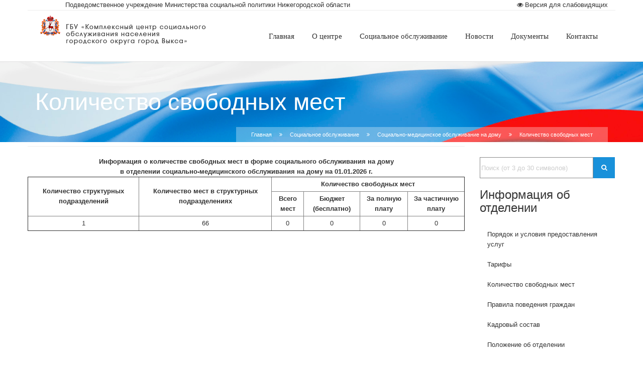

--- FILE ---
content_type: text/html; charset=utf-8
request_url: http://vks.cso52.ru/index.php/vks-social-service/osmo/quantity-free-place-osmo
body_size: 13304
content:













<!DOCTYPE html>


<!--[if lt IE 7]><html prefix="og: http://ogp.me/ns#" class="no-js lt-ie9 lt-ie8 lt-ie7" lang="ru-ru"> <![endif]-->


<!--[if IE 7]> <html prefix="og: http://ogp.me/ns#" class="no-js lt-ie9 lt-ie8" lang="ru-ru"> <![endif]-->


<!--[if IE 8]> <html prefix="og: http://ogp.me/ns#" class="no-js lt-ie9" lang="ru-ru"> <![endif]-->


<!--[if gt IE 8]><!--> <html prefix="og: http://ogp.me/ns#" class="no-js" lang="ru-ru"> <!--<![endif]-->


  <head>


    <meta charset="utf-8">


    <meta http-equiv="X-UA-Compatible" content="IE=edge">


    <meta name="viewport" content="width=device-width, initial-scale=1.0">


    <!-- Standard Favicon--> 


	<link rel="shortcut icon" href="/images/favicon/favicon.ico">


  <!-- Fonts -->


  

  <link href='http://fonts.googleapis.com/css?family=Raleway:400,100,200,300,500,600,700,800' rel='stylesheet' type='text/css'>


  <link href='http://fonts.googleapis.com/css?family=Lato:100,300,400,700,900,100italic,300italic,400italic,700italic,900italic' rel='stylesheet' type='text/css'>


  <link href='http://fonts.googleapis.com/css?family=Yanone+Kaffeesatz:400,700,300,200' rel='stylesheet' type='text/css'>


  




	<base href="http://vks.cso52.ru/index.php/vks-social-service/osmo/quantity-free-place-osmo" />
	<meta http-equiv="content-type" content="text/html; charset=utf-8" />
	<meta property="og:url" content="http://vks.cso52.ru/index.php/vks-social-service/osmo/quantity-free-place-osmo" />
	<meta property="og:title" content="ГБУ «Комплексный центр социального обслуживания населения городского округа город Выкса» - Статистика" />
	<meta property="og:type" content="article" />
	<meta property="og:description" content="var tableType; var notFirst; var inst; var userId; var otd = '2'; tableType = ''; notFirst = ''; inst = 'Public'; userId = '0'; id = ''; urlForMenu =..." />
	<meta name="description" content="var tableType; var notFirst; var inst; var userId; var otd = '2'; tableType = ''; notFirst = ''; inst = 'Public'; userId = '0'; id = ''; urlForMenu =..." />
	<title>ГБУ «Комплексный центр социального обслуживания населения городского округа город Выкса» - Статистика</title>
	<link href="/media/k2/assets/css/magnific-popup.css?v2.7.1" rel="stylesheet" type="text/css" />
	<link href="/media/k2/assets/css/k2.fonts.css?v2.7.1" rel="stylesheet" type="text/css" />
	<link href="/components/com_k2/css/k2.css?v2.7.1" rel="stylesheet" type="text/css" />
	<link href="/plugins/system/gspeech/includes/css/gspeech.css" rel="stylesheet" type="text/css" />
	<link href="/plugins/system/gspeech/includes/css/the-tooltip.css" rel="stylesheet" type="text/css" />
	<link href="/modules/mod_report_table/css/modul_style.css" rel="stylesheet" type="text/css" />
	<link href="/modules/mod_custom_search/css/modul_style.css" rel="stylesheet" type="text/css" />
	<link href="/templates/main-cso/css/bootstrap.min.css" rel="stylesheet" type="text/css" />
	<link href="/templates/main-cso/css/animate.css" rel="stylesheet" type="text/css" />
	<link href="/templates/main-cso/css/jquery.mCustomScrollbar.css" rel="stylesheet" type="text/css" />
	<link href="/templates/main-cso/css/font-awesome/css/font-awesome.min.css" rel="stylesheet" type="text/css" />
	<link href="/templates/main-cso/css/component.css" rel="stylesheet" type="text/css" />
	<link href="/templates/main-cso/css/colorbox-skins/4/colorbox.css" rel="stylesheet" type="text/css" />
	<link href="/templates/main-cso/css/main.css" rel="stylesheet" type="text/css" />
	<link href="/templates/main-cso/css/bxslider.css" rel="stylesheet" type="text/css" />
	<link href="/templates/main-cso/css/header/h1.css" rel="stylesheet" type="text/css" />
	<link href="/templates/main-cso/css/responsive.css" rel="stylesheet" type="text/css" />
	<link href="/templates/main-cso/css/rivathemes.css" rel="stylesheet" type="text/css" />
	<link href="/templates/main-cso/css/flexslider.css" rel="stylesheet" type="text/css" />
	<link href="/templates/main-cso/css/rivaMegaMenu.css" rel="stylesheet" type="text/css" />
	<link href="/templates/main-cso/css/color1.css" rel="stylesheet" type="text/css" />
	<link href="/templates/main-cso/css/custom.css" rel="stylesheet" type="text/css" />
	<link href="/templates/main-cso/css/update.css" rel="stylesheet" type="text/css" />
	<link href="/modules/mod_maximenuck/themes/tabs-cso/css/maximenuck.php?monid=maximenuck362" rel="stylesheet" type="text/css" />
	<link href="/modules/mod_maximenuck/templatelayers/gantry-navigation.css" rel="stylesheet" type="text/css" />
	<link href="/modules/mod_maximenuck/assets/maximenuresponsiveck.css" rel="stylesheet" type="text/css" />
	<style type="text/css">

div#maximenuck362.maximenuckh ul.maximenuck div.maxidrop-main, div#maximenuck362.maximenuckh ul.maximenuck li div.maxidrop-main { width: 250px; } 
div#maximenuck362.maximenuckh ul.maximenuck li.maximenuck div.floatck div.floatck { margin-left: 250px; } 
div#maximenuck362.maximenuckh ul.maximenuck li.maximenuck.level1.parent > a:after, div#maximenuck362.maximenuckh ul.maximenuck li.maximenuck.level1.parent > span.separator:after { display: none;}
div#maximenuck362.maximenuckh ul.maximenuck li.maximenuck.level1 li.maximenuck.parent > a:after, div#maximenuck362.maximenuckh ul.maximenuck li.maximenuck.level1 li.maximenuck.parent > span.separator:after,
	div#maximenuck362 .maxipushdownck li.maximenuck.parent > a:after, div#maximenuck362 .maxipushdownck li.maximenuck.parent > span.separator:after { display: none;}
div#maximenuck362.maximenuckh ul.maximenuck { padding-top: 0px;margin-top: 0px;background: #FFFFFF;background-color: #FFFFFF;border-top: none;border-right: none;border-bottom: none;border-left: none; } 
div#maximenuck362.maximenuckh ul.maximenuck li.maximenuck.level1, div#maximenuck362.maximenuckh ul.maximenuck li.maximenuck.level1.parent { background: #FFFFFF;background-color: #FFFFFF; } 
div#maximenuck362.maximenuckh ul.maximenuck li.maximenuck.level1 > a, div#maximenuck362.maximenuckh ul.maximenuck li.maximenuck.level1 > span.separator { padding-top: 40px;padding-bottom: 34px; } 
div#maximenuck362.maximenuckh ul.maximenuck li.maximenuck.level1 > a span.titreck, div#maximenuck362.maximenuckh ul.maximenuck li.maximenuck.level1 > span.separator span.titreck { color: #333333;font-size: 110%; } 
div#maximenuck362.maximenuckh ul.maximenuck li.maximenuck.level1:hover, div#maximenuck362.maximenuckh ul.maximenuck li.maximenuck.level1.parent:hover { background: #F2F2F2;background-color: #F2F2F2;border-top: #E5E5E5 0px solid ;border-right: #E5E5E5 0px solid ;border-bottom: #E5E5E5 0px solid ;border-left: #E5E5E5 0px solid ; } 
div#maximenuck362.maximenuckh ul.maximenuck li.maximenuck.level1:hover > a, div#maximenuck362.maximenuckh ul.maximenuck li.maximenuck.level1:hover > span.separator { padding-top: 40px;padding-bottom: 34px; } 
div#maximenuck362.maximenuckh ul.maximenuck li.maximenuck.level1.active { background: #FFFFFF;background-color: #FFFFFF; } 
div#maximenuck362.maximenuckh ul.maximenuck li.maximenuck.level1.active > a, div#maximenuck362.maximenuckh ul.maximenuck li.maximenuck.level1.active > span.separator { padding-top: 40px;padding-bottom: 34px; } 
div#maximenuck362.maximenuckh ul.maximenuck li.maximenuck div.floatck, div#maximenuck362.maximenuckh ul.maximenuck li.maximenuck div.floatck div.floatck,
div#maximenuck362 .maxipushdownck div.floatck { background: #FFFFFF;background-color: #FFFFFF;border-right: #E5E5E5 1px solid ;border-bottom: #E5E5E5 0px solid ;border-left: #E5E5E5 1px solid ; } 
div#maximenuck362.maximenuckh ul.maximenuck li.maximenuck.level1 li.maximenuck:not(.headingck), div#maximenuck362 li.maximenuck.maximenuflatlistck:not(.level1):not(.headingck),
div#maximenuck362 .maxipushdownck li.maximenuck:not(.headingck) { margin-left: 0px;border-top: #E5E5E5 1px solid ;border-bottom: #E5E5E5 1px solid ; } 
div#maximenuck362.maximenuckh ul.maximenuck li.maximenuck.level1 li.maximenuck:not(.headingck) > a, div#maximenuck362 li.maximenuck.maximenuflatlistck:not(.level1):not(.headingck) > a,
div#maximenuck362 .maxipushdownck li.maximenuck:not(.headingck) > a, ndiv#maximenuck362.maximenuckh ul.maximenuck li.maximenuck.level1 li.maximenuck:not(.headingck) > span.separator, div#maximenuck362 li.maximenuck.maximenuflatlistck:not(.level1):not(.headingck) > span.separator,
div#maximenuck362 .maxipushdownck li.maximenuck:not(.headingck) > span.separator {  } 
div#maximenuck362.maximenuckh ul.maximenuck li.maximenuck.level1 li.maximenuck > a span.titreck, div#maximenuck362.maximenuckh ul.maximenuck li.maximenuck.level1 li.maximenuck > span.separator span.titreck, div#maximenuck362 li.maximenuck.maximenuflatlistck:not(.level1) span.titreck,
div#maximenuck362 .maxipushdownck li.maximenuck > a span.titreck, div#maximenuck362 .maxipushdownck li.maximenuck > span.separator span.titreck { color: #333333;font-size: 90%; } 
div#maximenuck362.maximenuckh ul.maximenuck li.maximenuck.level2.active:not(.headingck), div#maximenuck362.maximenuckh ul.maximenuck li.maximenuck.level2.parent.active:not(.headingck), div#maximenuck362 li.maximenuck.maximenuflatlistck.active:not(.level1):not(.headingck),
div#maximenuck362 ul.maximenuck li.maximenuck.level1 li.maximenuck:not(.headingck):hover, div#maximenuck362 li.maximenuck.maximenuflatlistck:hover:not(.level1):not(.headingck):hover,
div#maximenuck362 .maxipushdownck li.maximenuck:not(.headingck):hover { background: #F2F2F2;background-color: #F2F2F2; } 
div#maximenuck362.maximenuckh ul.maximenuck li.maximenuck.level2.active:not(.headingck), div#maximenuck362.maximenuckh ul.maximenuck li.maximenuck.level2.parent.active:not(.headingck), div#maximenuck362 li.maximenuck.maximenuflatlistck.active:not(.level1):not(.headingck),
div#maximenuck362 ul.maximenuck li.maximenuck.level1 li.maximenuck:not(.headingck):hover > a, div#maximenuck362 li.maximenuck.maximenuflatlistck:hover:not(.level1):not(.headingck):hover > a,
div#maximenuck362 .maxipushdownck li.maximenuck:not(.headingck):hover > a, div#maximenuck362 ul.maximenuck li.maximenuck.level1 li.maximenuck:not(.headingck):hover > span.separator, div#maximenuck362 li.maximenuck.maximenuflatlistck:hover:not(.level1):not(.headingck):hover > span.separator,
div#maximenuck362 .maxipushdownck li.maximenuck:not(.headingck):hover > span.separator {  } @media screen and (max-width: 524px) {#maximenuck362 .maximenumobiletogglericonck {display: block !important;font-size: 33px !important;text-align: right !important;padding-top: 10px !important;}#maximenuck362 ul.maximenuck .maximenumobiletogglerck ~ li.maximenuck.level1 {display: none !important;}#maximenuck362 ul.maximenuck .maximenumobiletogglerck:checked ~ li.maximenuck.level1 {display: block !important;}}@media screen and (max-width: 524px) {div#maximenuck362 ul.maximenuck li.maximenuck.nomobileck, div#maximenuck362 .maxipushdownck ul.maximenuck2 li.maximenuck.nomobileck { display: none !important; }}@media screen and (min-width: 525px) {div#maximenuck362 ul.maximenuck li.maximenuck.nodesktopck, div#maximenuck362 .maxipushdownck ul.maximenuck2 li.maximenuck.nodesktopck { display: none !important; }}
	</style>
	<script src="/media/jui/js/jquery.min.js?23bbb6d01f87fffe5cbf924cc68bbd37" type="text/javascript"></script>
	<script src="/media/jui/js/jquery-noconflict.js?23bbb6d01f87fffe5cbf924cc68bbd37" type="text/javascript"></script>
	<script src="/media/jui/js/jquery-migrate.min.js?23bbb6d01f87fffe5cbf924cc68bbd37" type="text/javascript"></script>
	<script src="/media/k2/assets/js/jquery.magnific-popup.min.js?v2.7.1" type="text/javascript"></script>
	<script src="/media/k2/assets/js/k2.frontend.js?v2.7.1&amp;sitepath=/" type="text/javascript"></script>
	<script src="/plugins/system/gspeech/includes/js/jquery-1.8.1.min.js" type="text/javascript"></script>
	<script src="/plugins/system/gspeech/includes/js/color.js" type="text/javascript"></script>
	<script src="/plugins/system/gspeech/includes/js/jQueryRotate.2.1.js" type="text/javascript"></script>
	<script src="/plugins/system/gspeech/includes/js/easing.js" type="text/javascript"></script>
	<script src="/plugins/system/gspeech/includes/js/mediaelement-and-player.min.js" type="text/javascript"></script>
	<script src="/plugins/system/gspeech/includes/js/gspeech.js?version=2.0.2" type="text/javascript"></script>
	<script src="/plugins/system/gspeech/includes/js/gspeech_pro.js?version=2.0.2" type="text/javascript"></script>
	<script src="/modules/mod_report_table/js/script.js" type="text/javascript"></script>
	<script src="/media/system/js/caption.js?23bbb6d01f87fffe5cbf924cc68bbd37" type="text/javascript"></script>
	<script src="/modules/mod_custom_search/js/script.js" type="text/javascript"></script>
	<script src="/media/jui/js/jquery.ui.core.min.js?23bbb6d01f87fffe5cbf924cc68bbd37" type="text/javascript"></script>
	<script type="text/javascript">
jQuery(window).on('load',  function() {
				new JCaption('img.caption');
			});
	</script>






  

  <!-- Custom Style -->


  




	




    <!-- Just for debugging purposes. Don't actually copy this line! -->


    <!--[if lt IE 9]><script src="/templates/main-cso/js/vendor/ie8-responsive-file-warning.js"></script><![endif]-->





    <!-- HTML5 shim and Respond.js IE8 support of HTML5 elements and media queries -->


    <!--[if lt IE 9]>


      <script src="https://oss.maxcdn.com/libs/html5shiv/3.7.0/html5shiv.js"></script>


      <script src="https://oss.maxcdn.com/libs/respond.js/1.4.2/respond.min.js"></script>


    <![endif]-->





    <script src="/templates/main-cso/js/vendor/modernizr-2.6.2-respond-1.1.0.min.js"></script>


    <script type="text/javascript" >


			baseUrl = "";


			siteName = "ГБУ «Комплексный центр социального обслуживания населения городского округа город Выкса»";


			templateName = "main-cso";


	</script>





  <link href="/templates/item-add-tmpl/slider/src/css/lightbox.css" rel="stylesheet">
<script type="text/javascript" id = "statUid" async="true" src="http://widget.minsocium.ru/app/widget.js?"></script>

<link href="/accessibility-css/style-panel.css" rel="stylesheet">

<script type="text/javascript" src="/templates/main-cso/js/accessibility.js"></script>

</head>


<body class="joomla-3 tmpl-main-cso cth-site   com_k2 view-item layout-item no-task itemid-2445"> 


<div class="container" style="border-bottom: 1px solid #eee;">
  <div class="row">
    <div class="col-lg-12 accessibility-wrapper">
      <div style="float: left; margin-left: 60px;">Подведомственное учреждение Министерства социальной политики Нижегородской области</div>

      <p style="text-align: right; margin-bottom: 0px;cursor: pointer;">
        <span id="accessibility"><i class="fa fa-eye">&nbsp;</i>Версия для слабовидящих </span>
      </p>
      <div class="modal-accessibility hidden" style="font-size: 13px !important;">
        <div id="modal-accessibility--bg" >
          <rt>Размер шрифта: </rt>
          <div class="radio-group">
            <input name="size" type="radio" id="a1" value="1"><label for="a1" id="label-a1">A</label>
            <input name="size" type="radio" id="a2" value="2"><label for="a2" id="label-a2">A</label>
            <input name="size" type="radio" id="a3" value="3"><label for="a3" id="label-a3">A</label>
          </div>

          <rt>Цвет сайта: </rt>
          <div class="radio-group">
            <input name="color" type="radio" id="c1" value="1"><label for="c1" class="chb">ЧБ</label>
            <input name="color" type="radio" id="c2" value="2"><label for="c2" class="black">БЧ</label>
            <input name="color" type="radio" id="c3" value="3"><label for="c3" class="blue">СГ</label>
            <input name="color" type="radio" id="c4" value="4"><label for="c4" class="brown">КБ</label>
          </div>

          <rt>Изображения</rt>
          <div class="toggle-img">
            <label for="ti">
              <input type="checkbox" name="" id="ti">
              <span></span>
            </label>
          </div>

          <span onClick="document.location.reload();" style="cursor:pointer;float:right;line-height: 3;"><b>Сбросить настройки</b></span>
        </div>
      </div>
    </div>
  </div>
</div>



  




	<!--[if lt IE 7]>


    <p class="chromeframe">You are using an <strong>outdated</strong> browser. Please <a href="http://browsehappy.com/">upgrade your browser</a> or <a href="http://www.google.com/chromeframe/?redirect=true">activate Google Chrome Frame</a> to improve your experience.</p>


    <![endif]-->







    <div id="to-the-top"><i class="fa fa-chevron-up"></i></div>

























<!--





    Envor mobile menu start





    //-->


    

    


    

    <!--





    Envor header start





    //-->


    <header class="envor-header envor-header-1">


    


      

            


      <!-- Logo & Menu start//-->


      <div class="envor-header-bg" id="envor-header-menu">


        <div class="container">


          <div class="row">


            <div class="col-lg-12">


              <div class="envor-relative">


                

                

                <!--





                Site Logo start





                //-->


                <a href="/">


                    <div class="envor-logo">


                      
                        <img src="/images/logo-vks-cso.png" alt="ГБУ «Комплексный центр социального обслуживания населения городского округа город Выкса»">


                      

                      

                      

                    </div>


                </a>


                <!--





                Desktop Menu start





                //-->





                

                <nav class="mobile-nav">


                    <!-- Menu items -->


                    
			<!--[if lte IE 7]>
			<link href="/modules/mod_maximenuck/themes/tabs-cso/css/ie7.css" rel="stylesheet" type="text/css" />
			<![endif]--><!-- debut Maximenu CK, par cedric keiflin -->
	<div class="maximenuckh ltr" id="maximenuck362" style="z-index:10;">
        <div class="maxiroundedleft"></div>
        <div class="maxiroundedcenter">
            <ul class=" maximenuck">
								<label for="maximenuck362-maximenumobiletogglerck" class="maximenumobiletogglericonck" style="display:none;">&#x2261;</label><input id="maximenuck362-maximenumobiletogglerck" class="maximenumobiletogglerck" type="checkbox" style="display:none;"/>				<li data-level="1" class="maximenuck item2419 parent first level1 " style="z-index : 12000;" ><a class="maximenuck " href="/index.php"><span class="titreck">Главная</span></a>
		</li><li data-level="1" class="maximenuck item2421 parent first level1 " style="z-index : 11999;" ><a class="maximenuck " href="/index.php/vks-about-center"><span class="titreck">О центре</span></a>
	<div class="floatck" style=""><div class="maxidrop-top"><div class="maxidrop-top2"></div></div><div class="maxidrop-main" style=""><div class="maxidrop-main2"><div class="maximenuck2 first " >
	<ul class="maximenuck2"><li data-level="2" class="maximenuck item2422 first level2 " style="z-index : 11998;" ><a class="maximenuck " href="/index.php/vks-about-center/head"><span class="titreck">Руководство</span></a>
		</li><li data-level="2" class="maximenuck item2423 level2 " style="z-index : 11997;" ><a class="maximenuck " href="/index.php/vks-about-center/structure"><span class="titreck">Структура</span></a>
		</li><li data-level="2" class="maximenuck item2424 level2 " style="z-index : 11996;" ><a class="maximenuck " href="/index.php/vks-about-center/experience"><span class="titreck">Опыт работы</span></a>
		</li><li data-level="2" class="maximenuck item2425 level2 " style="z-index : 11995;" ><a class="maximenuck " href="/index.php/vks-about-center/internal-rules-for-workers"><span class="titreck">Правила внутреннего трудового распорядка</span></a>
		</li><li data-level="2" class="maximenuck item2426 level2 " style="z-index : 11994;" ><a class="maximenuck " href="/index.php/vks-about-center/internal-rules-for-beneficiaries"><span class="titreck">Правила внутреннего распорядка для получателей услуг</span></a>
		</li><li data-level="2" class="maximenuck item2427 last level2 " style="z-index : 11993;" ><a class="maximenuck " href="/index.php/vks-about-center/technical-provision"><span class="titreck">Материально-техническое обеспечение</span></a>
	</li>
	</ul>
	<div class="clr"></div></div><div class="clr"></div></div></div><div class="maxidrop-bottom"><div class="maxidrop-bottom2"></div></div></div>
	</li><li data-level="1" class="maximenuck item2428 active parent level1 " style="z-index : 11992;" ><a class="maximenuck " href="/index.php/vks-social-service"><span class="titreck">Социальное обслуживание</span></a>
	<div class="floatck" style=""><div class="maxidrop-top"><div class="maxidrop-top2"></div></div><div class="maxidrop-main" style=""><div class="maxidrop-main2"><div class="maximenuck2 first " >
	<ul class="maximenuck2"><li data-level="2" class="maximenuck item2479 parent first level2 " style="z-index : 11991;" ><a class="maximenuck " href="#"><span class="titreck">Инновационные сервисы</span></a>
	<div class="floatck" style=""><div class="maxidrop-top"><div class="maxidrop-top2"></div></div><div class="maxidrop-main" style="width:480px;"><div class="maxidrop-main2"><div class="maximenuck2 first "  style="width:260px;float:left;">
	<ul class="maximenuck2"><li data-level="3" class="maximenuck item2480 first level3 " style="z-index : 11990;" ><a class="maximenuck " href="/index.php/vks-social-service/innovations/social-phone"><span class="titreck">Единый социальный телефон</span></a>
		</li><li data-level="3" class="maximenuck item4051 level3 " style="z-index : 11989;" ><a class="maximenuck " href="/index.php/vks-social-service/innovations/school-money"><span class="titreck">Школа повышения финансовой грамотности</span></a>
		</li><li data-level="3" class="maximenuck item2481 level3 " style="z-index : 11988;" ><a class="maximenuck " href="/index.php/vks-social-service/innovations/school"><span class="titreck">Школа ухода</span></a>
		</li><li data-level="3" class="maximenuck item2482 level3 " style="z-index : 11987;" ><a class="maximenuck " href="/index.php/vks-social-service/innovations/mobile-brigade"><span class="titreck">Мобильная бригада</span></a>
		</li><li data-level="3" class="maximenuck item2483 level3 " style="z-index : 11986;" ><a class="maximenuck " href="/index.php/vks-social-service/innovations/computer"><span class="titreck">Обучение компьютерной грамотности</span></a>
		</li><li data-level="3" class="maximenuck item2484 level3 " style="z-index : 11985;" ><a class="maximenuck " href="/index.php/vks-social-service/innovations/renta"><span class="titreck">Пункт проката средств реабилитации</span></a>
		</li><li data-level="3" class="maximenuck item2485 level3 " style="z-index : 11984;" ><a class="maximenuck " href="/index.php/vks-social-service/innovations/social-toutism"><span class="titreck">Социальный туризм</span></a>
		</li><li data-level="3" class="maximenuck item2486 level3 " style="z-index : 11983;" ><a class="maximenuck " href="/index.php/vks-social-service/innovations/gosuslugi"><span class="titreck">Подтверждение учетной записи на портале госуслуг</span></a>
		</li><li data-level="3" class="maximenuck item2943 level3 " style="z-index : 11982;" ><a class="maximenuck " href="/index.php/vks-social-service/innovations/barber"><span class="titreck">Парикмахерская на дому</span></a>
		</li><li data-level="3" class="maximenuck item2944 level3 " style="z-index : 11981;" ><a class="maximenuck " href="/index.php/vks-social-service/innovations/safety-school"><span class="titreck">Школа безопасности</span></a>
		</li></ul><div class="clr"></div></div><div class="maximenuck2"  style="width:220px;float:left;"><ul class="maximenuck2"><li data-level="3" class="maximenuck item2945 level3 " style="z-index : 11980;" ><a class="maximenuck " href="/index.php/vks-social-service/innovations/teosoctherapy"><span class="titreck">Теосоциореабилитация</span></a>
		</li><li data-level="3" class="maximenuck item2946 level3 " style="z-index : 11979;" ><a class="maximenuck " href="/index.php/vks-social-service/innovations/bibliotherapy"><span class="titreck">Библиотерапия</span></a>
		</li><li data-level="3" class="maximenuck item2947 level3 " style="z-index : 11978;" ><a class="maximenuck " href="/index.php/vks-social-service/innovations/live-letter"><span class="titreck">«Живое письмо»</span></a>
		</li><li data-level="3" class="maximenuck item2948 level3 " style="z-index : 11977;" ><a class="maximenuck " href="/index.php/vks-social-service/innovations/alarm-button"><span class="titreck">«Тревожная кнопка»</span></a>
		</li><li data-level="3" class="maximenuck item2949 level3 " style="z-index : 11976;" ><a class="maximenuck " href="/index.php/vks-social-service/innovations/pettherapy"><span class="titreck">Пэт-терапия</span></a>
		</li><li data-level="3" class="maximenuck item2950 level3 " style="z-index : 11975;" ><a class="maximenuck " href="/index.php/vks-social-service/innovations/gardenotherapy"><span class="titreck">Гарденотерапия</span></a>
		</li><li data-level="3" class="maximenuck item2951 level3 " style="z-index : 11974;" ><a class="maximenuck " href="/index.php/vks-social-service/innovations/skype"><span class="titreck">Скайп-общение «Видеопривет»</span></a>
		</li><li data-level="3" class="maximenuck item2952 level3 " style="z-index : 11973;" ><a class="maximenuck " href="/index.php/vks-social-service/innovations/retrotherapy"><span class="titreck">Ретро-терапия</span></a>
		</li><li data-level="3" class="maximenuck item2953 level3 " style="z-index : 11972;" ><a class="maximenuck " href="/index.php/vks-social-service/innovations/movietherapy"><span class="titreck">Фильмотерапия</span></a>
		</li><li data-level="3" class="maximenuck item8698 level3 " style="z-index : 11971;" ><a class="maximenuck " href="/index.php/vks-social-service/innovations/volunteer"><span class="titreck">Взаимодействие с волонтерскими организациями и СО НКО</span></a>
		</li><li data-level="3" class="maximenuck item10490 last level3 " style="z-index : 11970;" ><a class="maximenuck " href="/index.php/vks-social-service/innovations/rental-for-newborns"><span class="titreck">Пункт проката &quot;Добротека&quot;</span></a>
	</li>
	</ul>
	<div class="clr"></div></div><div class="clr"></div></div></div><div class="maxidrop-bottom"><div class="maxidrop-bottom2"></div></div></div>
	</li><li data-level="2" class="maximenuck item2433 parent first level2 " style="z-index : 11969;" ><a class="maximenuck " href="/index.php/vks-social-service/osbo"><span class="titreck">Социально-бытовое обслуживание на дому</span></a>
	<div class="floatck" style=""><div class="maxidrop-top"><div class="maxidrop-top2"></div></div><div class="maxidrop-main" style=""><div class="maxidrop-main2"><div class="maximenuck2 first " >
	<ul class="maximenuck2"><li data-level="3" class="maximenuck item2434 first level3 dsbl" style="z-index : 11968;" ><a class="maximenuck " href="/index.php/vks-social-service/osbo/order-service-osbo"><span class="titreck">Порядок и условия предоставления услуг</span></a>
		</li><li data-level="3" class="maximenuck item2435 level3 dsbl" style="z-index : 11967;" ><a class="maximenuck " href="/index.php/vks-social-service/osbo/tariff-osbo"><span class="titreck">Тарифы</span></a>
		</li><li data-level="3" class="maximenuck item2436 level3 dsbl" style="z-index : 11966;" ><a class="maximenuck " href="/index.php/vks-social-service/osbo/quantity-free-place-osbo"><span class="titreck">Количество свободных мест</span></a>
		</li><li data-level="3" class="maximenuck item2437 level3 dsbl" style="z-index : 11965;" ><a class="maximenuck " href="/index.php/vks-social-service/osbo/internal-rules-for-beneficiaries-osbo"><span class="titreck">Правила поведения граждан</span></a>
		</li><li data-level="3" class="maximenuck item2438 level3 dsbl" style="z-index : 11964;" ><a class="maximenuck " href="/index.php/vks-social-service/osbo/staff-osbo"><span class="titreck">Кадровый состав</span></a>
		</li><li data-level="3" class="maximenuck item2439 level3 dsbl" style="z-index : 11963;" ><a class="maximenuck " href="/index.php/vks-social-service/osbo/statement-osbo"><span class="titreck">Положение об отделении</span></a>
		</li><li data-level="3" class="maximenuck item2440 level3 dsbl" style="z-index : 11962;" ><a class="maximenuck " href="/index.php/vks-social-service/osbo/scope-of-services-osbo"><span class="titreck">Объем предоставляемых услуг</span></a>
		</li><li data-level="3" class="maximenuck item2441 last level3 dsbl" style="z-index : 11961;" ><a class="maximenuck " href="/index.php/vks-social-service/osbo/quantity-recipients-osbo"><span class="titreck">Численность получателей социальных услуг</span></a>
	</li>
	</ul>
	<div class="clr"></div></div><div class="clr"></div></div></div><div class="maxidrop-bottom"><div class="maxidrop-bottom2"></div></div></div>
	</li><li data-level="2" class="maximenuck item2442 active parent level2 " style="z-index : 11960;" ><a class="maximenuck " href="/index.php/vks-social-service/osmo"><span class="titreck">Социально-медицинское обслуживание на дому</span></a>
	<div class="floatck" style=""><div class="maxidrop-top"><div class="maxidrop-top2"></div></div><div class="maxidrop-main" style=""><div class="maxidrop-main2"><div class="maximenuck2 first " >
	<ul class="maximenuck2"><li data-level="3" class="maximenuck item2443 first level3 dsbl" style="z-index : 11959;" ><a class="maximenuck " href="/index.php/vks-social-service/osmo/order-service-osmo"><span class="titreck">Порядок и условия предоставления услуг</span></a>
		</li><li data-level="3" class="maximenuck item2444 level3 dsbl" style="z-index : 11958;" ><a class="maximenuck " href="/index.php/vks-social-service/osmo/tariff-osmo"><span class="titreck">Тарифы</span></a>
		</li><li data-level="3" class="maximenuck item2445 current active level3 dsbl" style="z-index : 11957;" ><a class="maximenuck " href="/index.php/vks-social-service/osmo/quantity-free-place-osmo"><span class="titreck">Количество свободных мест</span></a>
		</li><li data-level="3" class="maximenuck item2446 level3 dsbl" style="z-index : 11956;" ><a class="maximenuck " href="/index.php/vks-social-service/osmo/internal-rules-for-beneficiaries-osmo"><span class="titreck">Правила поведения граждан</span></a>
		</li><li data-level="3" class="maximenuck item2447 level3 dsbl" style="z-index : 11955;" ><a class="maximenuck " href="/index.php/vks-social-service/osmo/staff-osmo"><span class="titreck">Кадровый состав</span></a>
		</li><li data-level="3" class="maximenuck item2448 level3 dsbl" style="z-index : 11954;" ><a class="maximenuck " href="/index.php/vks-social-service/osmo/statement-osmo"><span class="titreck">Положение об отделении</span></a>
		</li><li data-level="3" class="maximenuck item2449 level3 dsbl" style="z-index : 11953;" ><a class="maximenuck " href="/index.php/vks-social-service/osmo/scope-of-services-osmo"><span class="titreck">Объем предоставляемых услуг</span></a>
		</li><li data-level="3" class="maximenuck item2450 last level3 dsbl" style="z-index : 11952;" ><a class="maximenuck " href="/index.php/vks-social-service/osmo/quantity-recipients-osmo"><span class="titreck">Численность получателей социальных услуг</span></a>
	</li>
	</ul>
	<div class="clr"></div></div><div class="clr"></div></div></div><div class="maxidrop-bottom"><div class="maxidrop-bottom2"></div></div></div>
	</li><li data-level="2" class="maximenuck item2451 parent level2 " style="z-index : 11951;" ><a class="maximenuck " href="/index.php/vks-social-service/osso"><span class="titreck">Отделение срочного социального обслуживания</span></a>
	<div class="floatck" style=""><div class="maxidrop-top"><div class="maxidrop-top2"></div></div><div class="maxidrop-main" style=""><div class="maxidrop-main2"><div class="maximenuck2 first " >
	<ul class="maximenuck2"><li data-level="3" class="maximenuck item2452 first level3 dsbl" style="z-index : 11950;" ><a class="maximenuck " href="/index.php/vks-social-service/osso/order-service-osso"><span class="titreck">Порядок и условия предоставления услуг</span></a>
		</li><li data-level="3" class="maximenuck item2453 level3 dsbl" style="z-index : 11949;" ><a class="maximenuck " href="/index.php/vks-social-service/osso/quantity-free-place-osso"><span class="titreck">Количество свободных мест</span></a>
		</li><li data-level="3" class="maximenuck item2454 level3 dsbl" style="z-index : 11948;" ><a class="maximenuck " href="/index.php/vks-social-service/osso/logistics-osso"><span class="titreck">Материально-техническое обеспечение</span></a>
		</li><li data-level="3" class="maximenuck item2455 level3 dsbl" style="z-index : 11947;" ><a class="maximenuck " href="/index.php/vks-social-service/osso/internal-rules-for-beneficiaries-osso"><span class="titreck">Правила внутреннего распорядка и поведения граждан</span></a>
		</li><li data-level="3" class="maximenuck item2456 level3 dsbl" style="z-index : 11946;" ><a class="maximenuck " href="/index.php/vks-social-service/osso/staff-osso"><span class="titreck">Кадровый состав</span></a>
		</li><li data-level="3" class="maximenuck item2457 level3 dsbl" style="z-index : 11945;" ><a class="maximenuck " href="/index.php/vks-social-service/osso/statement-osso"><span class="titreck">Положение об отделении</span></a>
		</li><li data-level="3" class="maximenuck item2458 level3 dsbl" style="z-index : 11944;" ><a class="maximenuck " href="/index.php/vks-social-service/osso/scope-of-services-osso"><span class="titreck">Объем предоставляемых услуг</span></a>
		</li><li data-level="3" class="maximenuck item2459 last level3 dsbl" style="z-index : 11943;" ><a class="maximenuck " href="/index.php/vks-social-service/osso/quantity-recipients-osso"><span class="titreck">Численность получателей социальных услуг</span></a>
	</li>
	</ul>
	<div class="clr"></div></div><div class="clr"></div></div></div><div class="maxidrop-bottom"><div class="maxidrop-bottom2"></div></div></div>
	</li><li data-level="2" class="maximenuck item2460 parent level2 " style="z-index : 11942;" ><a class="maximenuck " href="/index.php/vks-social-service/odp"><span class="titreck">Отделение дневного пребывания</span></a>
	<div class="floatck" style=""><div class="maxidrop-top"><div class="maxidrop-top2"></div></div><div class="maxidrop-main" style=""><div class="maxidrop-main2"><div class="maximenuck2 first " >
	<ul class="maximenuck2"><li data-level="3" class="maximenuck item2461 first level3 dsbl" style="z-index : 11941;" ><a class="maximenuck " href="/index.php/vks-social-service/odp/order-service-odp"><span class="titreck">Порядок и условия предоставления услуг</span></a>
		</li><li data-level="3" class="maximenuck item2462 level3 dsbl" style="z-index : 11940;" ><a class="maximenuck " href="/index.php/vks-social-service/odp/tariff-odp"><span class="titreck">Тарифы</span></a>
		</li><li data-level="3" class="maximenuck item2463 level3 dsbl" style="z-index : 11939;" ><a class="maximenuck " href="/index.php/vks-social-service/odp/quantity-free-place-odp"><span class="titreck">Количество свободных мест</span></a>
		</li><li data-level="3" class="maximenuck item2464 level3 dsbl" style="z-index : 11938;" ><a class="maximenuck " href="/index.php/vks-social-service/odp/logistics-odp"><span class="titreck">Материально-техническое обеспечение</span></a>
		</li><li data-level="3" class="maximenuck item2465 level3 dsbl" style="z-index : 11937;" ><a class="maximenuck " href="/index.php/vks-social-service/odp/internal-rules-for-beneficiaries-odp"><span class="titreck">Правила внутреннего распорядка и поведения граждан</span></a>
		</li><li data-level="3" class="maximenuck item2466 level3 dsbl" style="z-index : 11936;" ><a class="maximenuck " href="/index.php/vks-social-service/odp/statement-odp"><span class="titreck">Положение об отделении</span></a>
		</li><li data-level="3" class="maximenuck item2467 level3 dsbl" style="z-index : 11935;" ><a class="maximenuck " href="/index.php/vks-social-service/odp/staff-odp"><span class="titreck">Кадровый состав</span></a>
		</li><li data-level="3" class="maximenuck item2468 level3 dsbl" style="z-index : 11934;" ><a class="maximenuck " href="/index.php/vks-social-service/odp/scope-of-services-odp"><span class="titreck">Объем предоставляемых услуг</span></a>
		</li><li data-level="3" class="maximenuck item2469 last level3 dsbl" style="z-index : 11933;" ><a class="maximenuck " href="/index.php/vks-social-service/odp/quantity-recipients-odp"><span class="titreck">Численность получателей социальных услуг</span></a>
	</li>
	</ul>
	<div class="clr"></div></div><div class="clr"></div></div></div><div class="maxidrop-bottom"><div class="maxidrop-bottom2"></div></div></div>
	</li><li data-level="2" class="maximenuck item2470 parent level2 " style="z-index : 11932;" ><a class="maximenuck " href="/index.php/vks-social-service/osko"><span class="titreck">Отделение социально-консультативного обслуживания</span></a>
	<div class="floatck" style=""><div class="maxidrop-top"><div class="maxidrop-top2"></div></div><div class="maxidrop-main" style=""><div class="maxidrop-main2"><div class="maximenuck2 first " >
	<ul class="maximenuck2"><li data-level="3" class="maximenuck item2471 first level3 dsbl" style="z-index : 11931;" ><a class="maximenuck " href="/index.php/vks-social-service/osko/order-service-osko"><span class="titreck">Порядок и условия предоставления услуг</span></a>
		</li><li data-level="3" class="maximenuck item2472 level3 dsbl" style="z-index : 11930;" ><a class="maximenuck " href="/index.php/vks-social-service/osko/quantity-free-place-osko"><span class="titreck">Количество свободных мест</span></a>
		</li><li data-level="3" class="maximenuck item2473 level3 dsbl" style="z-index : 11929;" ><a class="maximenuck " href="/index.php/vks-social-service/osko/logistics-osko"><span class="titreck">Материально-техническое обеспечение</span></a>
		</li><li data-level="3" class="maximenuck item2474 level3 dsbl" style="z-index : 11928;" ><a class="maximenuck " href="/index.php/vks-social-service/osko/internal-rules-for-beneficiaries-osko"><span class="titreck">Правила внутреннего распорядка и поведения граждан</span></a>
		</li><li data-level="3" class="maximenuck item2475 level3 dsbl" style="z-index : 11927;" ><a class="maximenuck " href="/index.php/vks-social-service/osko/staff-osko"><span class="titreck">Кадровый состав</span></a>
		</li><li data-level="3" class="maximenuck item2476 level3 dsbl" style="z-index : 11926;" ><a class="maximenuck " href="/index.php/vks-social-service/osko/statement-osko"><span class="titreck">Положение об отделении</span></a>
		</li><li data-level="3" class="maximenuck item2477 level3 dsbl" style="z-index : 11925;" ><a class="maximenuck " href="/index.php/vks-social-service/osko/scope-of-services-osko"><span class="titreck">Объем предоставляемых услуг</span></a>
		</li><li data-level="3" class="maximenuck item2478 last level3 dsbl" style="z-index : 11924;" ><a class="maximenuck " href="/index.php/vks-social-service/osko/quantity-recipients-oskp"><span class="titreck">Численность получателей социальных услуг</span></a>
	</li>
	</ul>
	<div class="clr"></div></div><div class="clr"></div></div></div><div class="maxidrop-bottom"><div class="maxidrop-bottom2"></div></div></div>
	</li><li data-level="2" class="maximenuck item2526 parent level2 " style="z-index : 11923;" ><a class="maximenuck " href="/index.php/vks-social-service/ososd"><span class="titreck">Отделение социального обслуживания семьи и детей</span></a>
	<div class="floatck" style=""><div class="maxidrop-top"><div class="maxidrop-top2"></div></div><div class="maxidrop-main" style=""><div class="maxidrop-main2"><div class="maximenuck2 first " >
	<ul class="maximenuck2"><li data-level="3" class="maximenuck item2527 first level3 dsbl" style="z-index : 11922;" ><a class="maximenuck " href="/index.php/vks-social-service/ososd/order-service-ososd"><span class="titreck">Порядок и условия предоставления услуг</span></a>
		</li><li data-level="3" class="maximenuck item2529 level3 dsbl" style="z-index : 11921;" ><a class="maximenuck " href="/index.php/vks-social-service/ososd/quantity-free-place-ososd"><span class="titreck">Количество свободных мест</span></a>
		</li><li data-level="3" class="maximenuck item2530 level3 dsbl" style="z-index : 11920;" ><a class="maximenuck " href="/index.php/vks-social-service/ososd/logistics-ososd"><span class="titreck">Материально-техническое обеспечение</span></a>
		</li><li data-level="3" class="maximenuck item2531 level3 dsbl" style="z-index : 11919;" ><a class="maximenuck " href="/index.php/vks-social-service/ososd/internal-rules-for-beneficiaries-ososd"><span class="titreck">Правила внутреннего распорядка и поведения граждан</span></a>
		</li><li data-level="3" class="maximenuck item2532 level3 dsbl" style="z-index : 11918;" ><a class="maximenuck " href="/index.php/vks-social-service/ososd/statement-ososd"><span class="titreck">Положение об отделении</span></a>
		</li><li data-level="3" class="maximenuck item2533 level3 dsbl" style="z-index : 11917;" ><a class="maximenuck " href="/index.php/vks-social-service/ososd/staff-ososd"><span class="titreck">Кадровый состав</span></a>
		</li><li data-level="3" class="maximenuck item2534 level3 dsbl" style="z-index : 11916;" ><a class="maximenuck " href="/index.php/vks-social-service/ososd/scope-of-services-ososd"><span class="titreck">Объем предоставляемых услуг</span></a>
		</li><li data-level="3" class="maximenuck item2535 last level3 dsbl" style="z-index : 11915;" ><a class="maximenuck " href="/index.php/vks-social-service/ososd/quantity-recipients-ososd"><span class="titreck">Численность получателей социальных услуг</span></a>
	</li>
	</ul>
	<div class="clr"></div></div><div class="clr"></div></div></div><div class="maxidrop-bottom"><div class="maxidrop-bottom2"></div></div></div>
	</li><li data-level="2" class="maximenuck item2487 level2 " style="z-index : 11914;" ><a class="maximenuck " href="/index.php/vks-social-service/quality"><span class="titreck">Оценка качества оказания услуг</span></a>
		</li><li data-level="2" class="maximenuck item9962 last level2 " style="z-index : 11913;" ><a class="maximenuck " href="/index.php/vks-social-service/question"><span class="titreck">Часто задаваемые вопросы</span></a>
	</li>
	</ul>
	<div class="clr"></div></div><div class="clr"></div></div></div><div class="maxidrop-bottom"><div class="maxidrop-bottom2"></div></div></div>
	</li><li data-level="1" class="maximenuck item2488 parent level1 " style="z-index : 11912;" ><a class="maximenuck " href="/index.php/vks-cso-news"><span class="titreck">Новости</span></a>
	<div class="floatck" style=""><div class="maxidrop-top"><div class="maxidrop-top2"></div></div><div class="maxidrop-main" style=""><div class="maxidrop-main2"><div class="maximenuck2 first " >
	<ul class="maximenuck2"><li data-level="2" class="maximenuck item2489 first level2 " style="z-index : 11911;" ><a class="maximenuck " href="/index.php/vks-cso-news/publications"><span class="titreck">Публикации</span></a>
		</li><li data-level="2" class="maximenuck item4076 last level2 " style="z-index : 11910;" ><a class="maximenuck " href="/index.php/vks-cso-news/directors-council"><span class="titreck">Информационный вестник </span></a>
	</li>
	</ul>
	<div class="clr"></div></div><div class="clr"></div></div></div><div class="maxidrop-bottom"><div class="maxidrop-bottom2"></div></div></div>
	</li><li data-level="1" class="maximenuck item2490 parent level1 " style="z-index : 11909;" ><a class="maximenuck megamenu-1" href="#"><span class="titreck">Документы</span></a>
	<div class="floatck" style=""><div class="maxidrop-top"><div class="maxidrop-top2"></div></div><div class="maxidrop-main" style="width:450px;"><div class="maxidrop-main2"><div class="maximenuck2 first "  style="width:180px;float:left;">
	<ul class="maximenuck2"><li data-level="2" class="maximenuck item2491 first level2 " style="z-index : 11908;" ><a class="maximenuck " href="/index.php/vks-documents/ustav"><span class="titreck">Устав</span></a>
		</li><li data-level="2" class="maximenuck item2492 level2 " style="z-index : 11907;" ><a class="maximenuck " href="/index.php/vks-documents/structure"><span class="titreck">Структура</span></a>
		</li><li data-level="2" class="maximenuck item2493 level2 " style="z-index : 11906;" ><a class="maximenuck " href="/index.php/vks-documents/statement"><span class="titreck">Положения</span></a>
		</li><li data-level="2" class="maximenuck item2494 level2 " style="z-index : 11905;" ><a class="maximenuck " href="/index.php/vks-documents/license"><span class="titreck">Лицензии</span></a>
		</li><li data-level="2" class="maximenuck item2495 level2 " style="z-index : 11904;" ><a class="maximenuck " href="/index.php/vks-documents/state-order"><span class="titreck">Госзаказ</span></a>
		</li><li data-level="2" class="maximenuck item2496 level2 " style="z-index : 11903;" ><a class="maximenuck " href="/index.php/vks-documents/reglaments-and-standarts"><span class="titreck">Регламенты и стандарты</span></a>
		</li><li data-level="2" class="maximenuck item2497 level2 " style="z-index : 11902;" ><a class="maximenuck " href="/index.php/vks-documents/forms"><span class="titreck">Формы заявлений</span></a>
		</li><li data-level="2" class="maximenuck item2545 level2 " style="z-index : 11901;" ><a class="maximenuck " href="/index.php/vks-documents/public-council"><span class="titreck">Общественный совет</span></a>
		</li><li data-level="2" class="maximenuck item8178 level2 " style="z-index : 11900;" ><a class="maximenuck " href="/index.php/vks-documents/assessment"><span class="titreck">Независимая оценка качества</span></a>
		</li></ul><div class="clr"></div></div><div class="maximenuck2"  style="width:270px;float:left;"><ul class="maximenuck2"><li data-level="2" class="maximenuck item2498 level2 " style="z-index : 11899;" ><a class="maximenuck " href="/index.php/vks-documents/npa"><span class="titreck">Нормативная база</span></a>
		</li><li data-level="2" class="maximenuck item2499 level2 " style="z-index : 11898;" ><a class="maximenuck " href="/index.php/vks-documents/financial-economic-activity"><span class="titreck">Финансово-хозяйственная деятельность</span></a>
		</li><li data-level="2" class="maximenuck item2500 level2 " style="z-index : 11897;" ><a class="maximenuck " href="/index.php/vks-documents/collective-agreement"><span class="titreck">Коллективный договор</span></a>
		</li><li data-level="2" class="maximenuck item2501 level2 " style="z-index : 11896;" ><a class="maximenuck " href="/index.php/vks-documents/inspection-result"><span class="titreck">Результаты проверок</span></a>
		</li><li data-level="2" class="maximenuck item2502 level2 " style="z-index : 11895;" ><a class="maximenuck " href="/index.php/vks-documents/state-assignment"><span class="titreck">Государственное задание</span></a>
		</li><li data-level="2" class="maximenuck item2503 level2 " style="z-index : 11894;" ><a class="maximenuck " href="/index.php/vks-documents/statictics"><span class="titreck">Статистическая информация</span></a>
		</li><li data-level="2" class="maximenuck item2546 level2 " style="z-index : 11893;" ><a class="maximenuck " href="/index.php/vks-documents/trustee-board"><span class="titreck">Попечительский совет</span></a>
		</li><li data-level="2" class="maximenuck item2504 level2 " style="z-index : 11892;" ><a class="maximenuck " href="/index.php/vks-documents/anticorrupt"><span class="titreck">Противодействие коррупции</span></a>
		</li><li data-level="2" class="maximenuck item4772 level2 " style="z-index : 11891;" ><a class="maximenuck " href="/index.php/vks-documents/guest-family"><span class="titreck">Гостевая семья для граждан пожилого возраста</span></a>
		</li><li data-level="2" class="maximenuck item10272 last level2 " style="z-index : 11890;" ><a class="maximenuck " href="/index.php/vks-documents/counter-terrorism"><span class="titreck">Антитеррористическая безопасность</span></a>
	</li>
	</ul>
	<div class="clr"></div></div><div class="clr"></div></div></div><div class="maxidrop-bottom"><div class="maxidrop-bottom2"></div></div></div>
	</li><li data-level="1" class="maximenuck item2505 parent level1 " style="z-index : 11889;" ><a class="maximenuck " href="/index.php/vks-contacts"><span class="titreck">Контакты</span></a>
	<div class="floatck" style=""><div class="maxidrop-top"><div class="maxidrop-top2"></div></div><div class="maxidrop-main" style=""><div class="maxidrop-main2"><div class="maximenuck2 first " >
	<ul class="maximenuck2"><li data-level="2" class="maximenuck item4920 last first level2 " style="z-index : 11888;" ><a class="maximenuck " href="/index.php/vks-contacts/vks-reestr-all"><span class="titreck">Реестр поставщиков социальных услуг Нижегородской области</span></a>
	</li>
	</ul>
	<div class="clr"></div></div><div class="clr"></div></div></div><div class="maxidrop-bottom"><div class="maxidrop-bottom2"></div></div></div>
	</li>            </ul>
        </div>
        <div class="maxiroundedright"></div>
        <div style="clear:both;"></div>
    </div>
    <!-- fin maximenuCK -->



                </nav>


                




                


              </div>


            </div>


          </div>


        </div>


      <!--





      Logo & Menu end





      //-->


      </div>


    <!--





    Envor header end





    //-->


    </header>









<!-- Envor site content start //-->


<div class="envor-content">















    

<!-- <ul class="breadcrumb"> -->
	
<!-- </ul> -->
<!-- Page Title start //-->
<section class="envor-page-title-1" data-stellar-background-ratio="0.5">
	<div class="container">
	  <div class="row">
	    <div class="col-lg-9 col-md-9 col-sm-9">
	      <h1>Количество свободных мест</h1>
	    </div>
	    <div class="col-lg-3 col-md-3 col-sm-3">
	    	

	    </div>
	  </div>
	</div>
</section>
<!-- Desktop breadscrubs start //-->
<section class="envor-desktop-breadscrubs">
<div class="container">
  <div class="row">
    <div class="col-lg-12">
      <div class="envor-desktop-breadscrubs-inner">
			<a href="/index.php">Главная</a><i class="fa fa-angle-double-right"></i><a href="/index.php/vks-social-service">Социальное обслуживание</a><i class="fa fa-angle-double-right"></i><a href="/index.php/vks-social-service/osmo">Социально-медицинское обслуживание на дому</a><i class="fa fa-angle-double-right"></i>Количество свободных мест
      </div>
    </div>
  </div>
</div>
</section>
<!-- Mobile breadscrubs start //-->
<section class="envor-mobile-breadscrubs">
<div class="container">
  <div class="row">
    <div class="col-lg-12">
			<a href="/index.php">Главная</a><i class="fa fa-angle-double-right"></i><a href="/index.php/vks-social-service">Социальное обслуживание</a><i class="fa fa-angle-double-right"></i><a href="/index.php/vks-social-service/osmo">Социально-медицинское обслуживание на дому</a><i class="fa fa-angle-double-right"></i>Количество свободных мест
    </div>
  </div>
</div>
</section>







































<div id="system-message-container">
	</div>




<style>
#k2Container.itemView .itemBody .itemImageBlock .itemImage:before {
	display: none;
}
.itemFullText .ul, li {
/*	list-style: disc; */
}
</style>
<section class="">
<!-- Start K2 Item Layout -->
<span id="startOfPageId5914"></span>

<div id="k2Container" class="container">

<div class="row"><div class="col-lg-9" style="margin-top: -30px;">

	<!-- Plugins: BeforeDisplay -->
	

	<!-- K2 Plugins: K2BeforeDisplay -->
	

	


  <div class="itemBody">

	  <!-- Plugins: BeforeDisplayContent -->
	  

	  <!-- K2 Plugins: K2BeforeDisplayContent -->
	  

		<div class="page-header" style="margin: 0px;">
			
			
		</div>
		<div class="itemNaviTop">
			<dl class="article-info">
				
				
								
				
				
				
				
				
				   
				
				
				
				
				<!-- K2 Plugins: K2AfterDisplayTitle -->
				
				
					 

	
					
					
					
					<dd class="item-caption">
						
						 
						  
					</dd>
			</dl>
			
		</div>
		  
			  <!-- Item Image -->
			  <div class="itemImageBlock" style="float: left; margin-right: 15px;" style="display: none;" hidden>
					<span class="itemImage">
						
							
						
						
					</span>
				  <div class="clr"></div>
			  </div>
	    
		

	    
	  <!-- Item text -->
	  <div class="itemFullText">
	  	<p style="text-align: center;">
		<div class="moduletable">
						
<!-- <script>
	var tableType;
	var notFirst;
	var inst;
	var userId;
</script> -->


<script>
	var tableType;
	var notFirst;
	var inst;
	var userId;
	
	var otd = '2';
</script>
	
<script>
	tableType = '';
	notFirst = '';
	inst = 'Public';
	userId = '0';
	id = '';
	urlForMenu = 'Public';
	checkInst = '';
</script>
	

		<div id="table_form1" >
			<table border="1" cellpadding="4" cellspacing="0" width="100%">
				<caption>
					<strong>Информация о количестве свободных мест в форме социального обслуживания на дому</br>в отделении социально-медицинского обслуживания на дому на 01.01.2026 г.</strong>
				</caption>
				
				<thead>
					<tr>
						<th rowspan="2">Количество структурных подразделений</th>
						<th rowspan="2">Количество мест в структурных подразделениях</th>
						<th colspan="4">Количество свободных мест</th>
					</tr>
					<tr>
						<th>Всего мест</th>
						<th>Бюджет (бесплатно)</th>
						<th>За полную плату</th>
						<th>За частичную плату</th>
					</tr>
				</thead>
				<tbody>
					<tr>
						<td>1</td>
						<td>66</td>
						<td>0</td>
						<td>0</td>
						<td>0</td>
						<td>0</td>
					</tr>
				</tbody>
				
			</table>
		</div>
		<div id="table_form2" hidden>
			<table border="1" cellpadding="4" cellspacing="0"  width="100%">
				<caption>
					<strong>Информация о количестве свободных мест для приема получателей социальных услуг в форме социального обслуживания на дому в отделении социально-медицинского обслуживания на дому за счет субсидий областного бюджета</br>по состоянию на 01.01.2026 г.</strong>
				</caption>
				<thead>
					<tr>
						<th colspan="3">Количество мест</th>
						<th colspan="3">Количество свободных мест</th>
					</tr>
					<tr>
						<th rowspan="2">Всего, в т.ч.:</th>
						<th colspan="2">Условия предоставления</th>
						<th rowspan="2">Всего, в т.ч.:</th>
						<th colspan="2">Условия предоставления</th>
						
					</tr>
					<tr>
						<th>бесплатно</th>
						<th>платно</th>
						<th>бесплатно</th>
						<th>платно</th>
					</tr>
				</thead>
				<tbody>
					<tr>
						<td>1</td>
						<td>66</td>
						<td>0</td>
						<td>0</td>
						<td>0</td>
						<td>0</td>
					</tr>
				</tbody>
			</table>
		</div>		</div>
	</p>
		
	  </div>
	  
	  
	  <div class="clr"></div>
	  
	
		

	
		
		
		
		

	   
	  
  
	
				   
	
   
		


	  <!-- Plugins: AfterDisplayContent -->
	  

	  <!-- K2 Plugins: K2AfterDisplayContent -->
	  

	  <div class="clr"></div>
  </div>

	<div class="itemLatest clearfix">
  

	
		
  

	</div>



  
  <div class="clr"></div>
 
  <!-- Plugins: AfterDisplay -->
  

  <!-- K2 Plugins: K2AfterDisplay -->
  

  

 

	<div class="clr"></div>
</div>

	

			<div class="col-lg-3">

				<aside class="envor-widget "><div class="hidden-hint" hidden>Запрос должен содержать не менее 3 символов (без учета пробелов)!<br>Запрещенные символы <>#$&/|\:%;[]{}`~"^*()_+=</div><div class="search-input-wrapper">
            <form id="search-form" method="POST" action="/index.php/vks-search-result">
                <input type="search" name="searchText" class="search-input" maxlength="30" placeholder="Поиск (от 3 до 30 символов)">
                <button class="btn-search"><i class="fa fa-search"></i></button>
            </form>
        </div></aside><aside class="envor-widget "><h3>Информация об отделении</h3><ul class="nav menu mod-list">
<li class="item-2443"><a href="/index.php/vks-social-service/osmo/order-service-osmo" >Порядок и условия предоставления услуг</a></li><li class="item-2444"><a href="/index.php/vks-social-service/osmo/tariff-osmo" >Тарифы</a></li><li class="item-2445 current"><a href="/index.php/vks-social-service/osmo/quantity-free-place-osmo" >Количество свободных мест</a></li><li class="item-2446"><a href="/index.php/vks-social-service/osmo/internal-rules-for-beneficiaries-osmo" >Правила поведения граждан</a></li><li class="item-2447"><a href="/index.php/vks-social-service/osmo/staff-osmo" >Кадровый состав</a></li><li class="item-2448"><a href="/index.php/vks-social-service/osmo/statement-osmo" >Положение об отделении</a></li><li class="item-2449"><a href="/index.php/vks-social-service/osmo/scope-of-services-osmo" >Объем предоставляемых услуг</a></li><li class="item-2450"><a href="/index.php/vks-social-service/osmo/quantity-recipients-osmo" >Численность получателей социальных услуг</a></li></ul>
</aside>

			</div>

      		
			</div></div>
</div>
</section>
<!-- End K2 Item Layout -->

<!-- JoomlaWorks "K2" (v2.7.1) | Learn more about K2 at http://getk2.org -->




<!-- Component erea -->









		    


    

    


    

    





    

    </div>


    <!-- footer start -->


    <footer class="envor-footer envor-footer-1">


      <div class="container">


        <div class="row">


        

            
		<div class="moduletable">
			
			<div class="envor-widget">
				
				<div class="envor-widget-inner">
					

<div class="envor-widget envor-contacts-widget">

	<div class="envor-widget-inner">

		<div class="custom col-lg-12 col-md-12 fullw">
			<div class="moduletable col-lg-6 col-md-6 fullw">
				<p style="padding: 5px 0px;">&nbsp;</p>
				<p style="padding: 0px 30px;"><i class="fa fa-file-text-o" style="line-height: 30px; font-size: 20px;">&nbsp;</i>
					ГБУ "Комплексный центр социального обслуживания населения городского округа город Выкса"					<br />Сокращенное наименование: ГБУ "КЦСОН городского округа г. Выкса"				</p>
				<p style="padding: 0px 30px;"><i class="fa fa-calendar" style="line-height: 15px; font-size: 20px;">&nbsp;</i>Дата государственной регистрации: 11.04.2001 г.</p>
				<p style="padding: 0px 30px;"><i class="fa fa-building" style="line-height: 15px; font-size: 20px;">&nbsp;</i>Учредитель: <a href="http://minsocium.ru" target="_blank">Министерство социальной политики Нижегородской области</a></p>
				<p style="padding: 0px 30px;"><i class="fa fa-ban" style="line-height: 15px; font-size: 20px;">&nbsp;</i><a href="/index.php/vks-documents/anticorrupt">Противодействие коррупции</a></p>
			</div>
			<div class="moduletable col-lg-6 col-md-6 fullw">
				<p style="padding: 5px 0px;">&nbsp;</p>
				<p style="padding: 0px 30px;"><i class="fa fa-user" style="line-height: 15px; font-size: 20px;">&nbsp;</i>
					Директор: Потапова Марина Николаевна				</p>
				<p style="padding: 0px 30px;"><i class="fa fa-map-marker" style="line-height: 15px; font-size: 20px;">&nbsp;</i>Адрес:
					607062, Нижегородская область, городской округ город Выкса, г. Выкса, мкр. Гоголя, д. 48«А»				</p>
				<p style="padding: 0px 30px;"><i class="fa fa-fax" style="line-height: 15px; font-size: 20px;">&nbsp;</i>Справочный телефон:
					(831 77) 3-78-89 | Факс: (831 77) 3-95-65				</p>
				<p style="padding: 0px 30px;"><i class="fa fa-envelope-o" style="line-height: 15px; font-size: 20px;">&nbsp;</i>E-mail:
					<a href="mailto:kcson@soc.vks.nnov.ru">
						kcson@soc.vks.nnov.ru					</a>
				</p>

				<p style="padding: 5px 0px;">&nbsp;</p>
			</div>
		</div>

	</div>

</div>


				</div>
			</div>
			
		</div>

	


        

        

          	<div class="col-lg-12">


            	<div class="envor-widget /*envor-copyright-widget*/">


              		<div class="envor-widget-inner footr-margin">			<p>

              		Права защищены © 2026										ГБУ «Комплексный центр социального обслуживания населения городского округа город Выкса»	
                      <span id="sputnik-informer" style="float: right"></span>
                      			<!--	 -->			</p>
						<p>Все материалы сайта доступны по лицензии: Creative Commons Attribution 4.0 International</p>
						<p><a href="/index.php/sitemap-vks/">Карта сайта</a></p>
						<p><a href="http://obdir.minsocium.ru/" target="_blank">Разработка ГБУ НО "Дирекция по реализации социальных программ"</a><span>, (831) 411-96-10</span></p>
              		</div>
              		
            	</div>
            	
            </div>
            
                  
        </div>
        
      </div>
    <!-- footer end -->
    </footer>
    
    <style>
		.footr-margin p {
			margin-top: -10px !important;
		}
	</style>





    

	


    <script src="/templates/main-cso/js/bootstrap.min.js"></script>


    <script src="/templates/main-cso/js/jquery.mCustomScrollbar.min.js"></script>


    <script src="/templates/main-cso/js/jquery.mousewheel.min.js"></script>


    <script src="/templates/main-cso/js/jquery.colorbox-min.js"></script>


    <script src="/templates/main-cso/js/preloadCssImages.jQuery_v5.js"></script>


    <script src="/templates/main-cso/js/jquery.stellar.min.js"></script>


    <script src="/templates/main-cso/js/jquery.fitvids.js"></script>


    <script src="/templates/main-cso/js/jquery.bxslider.min.js"></script>


	<script src="/templates/main-cso/js/masonry.pkgd.min.js"></script>


	<script src="/templates/main-cso/js/imagesloaded.pkgd.min.js"></script>


	<script src="/templates/main-cso/js/jquery.rivaMegaMenu.js"></script>





    <!--


    * jQuery with jQuery Easing, and jQuery Transit JS


    //-->


    <script src="/templates/main-cso/js/layerslider/jquery-easing-1.3.js" type="text/javascript"></script>


    <script src="/templates/main-cso/js/layerslider/jquery-transit-modified.js" type="text/javascript"></script>


    <script src="/templates/main-cso/js/jquery.rivathemes.js"></script>


    <script src="/templates/main-cso/js/jquery.flexslider-min.js"></script>


    <script src="/templates/main-cso/js/envor.js"></script>


    <script type="text/javascript">


        jQuery(window).load(function() {


            jQuery('.flexslider').flexslider({


              animation: "slide"


            });


        });





      	jQuery('document').ready(function($) {


            var $container = $('body');


            $container.imagesLoaded( function() {





                $(".envor-latest-projects").each(function(index){


                    var $Slider = $(this);


                    $Slider.rivaSlider({


                        visible : $Slider.data('visible'),


                        selector : $Slider.data('selector'),


                    });


                });





                $(".envor-related-posts").each(function(index){


                    var $Slider = $(this);


                    $Slider.rivaSlider({


                        visible : $Slider.data('visible'),


                        selector : $Slider.data('selector'),


                    });


                })





                $(".envor-latest-news").each(function(index){


                    var $Slider = $(this);


                    $Slider.rivaSlider({


                        visible : $Slider.data('visible'),


                        selector : $Slider.data('selector'),


                    });


                });





                $(".envor-our-partners").each(function(index){


                    var $Slider = $(this);


                    $Slider.rivaCarousel({


                        visible : $Slider.data('visible'),


                        selector : $Slider.data('selector'),


                        mobile_visible : $Slider.data('mobilevisible')


                    });


                });





                $(".envor-testimonials-slider").each(function(index){


                    var $Slider = $(this);


                    $Slider.rivaCarousel({


                        visible : $Slider.data('visible'),


                        selector : $Slider.data('selector'),


                        mobile_visible : $Slider.data('mobilevisible')


                    });


                });





                $(".envor-testimonials-carousel").each(function(index){


                    var $Slider= $(this);


                    $Slider.rivaSlider({


                        visible : $Slider.data('visible'),


                        selector : $Slider.data('selector'),


                    });


                });





                $(".envor-latest-tweets").each(function(index){


                    var $Slider = $(this);


                    $Slider.rivaSlider({


                        visible : 1,


                        selector : 'tweet-item'


                    });


                });





                $(".envor-team-slider").each(function(index){


                    var $Slider = $(this);


                    $Slider.rivaSlider({


                        visible : $Slider.data('visible'),


                        selector : $Slider.data('selector'),


                    });


                });





                $(".envor-features-slider").each(function(index){


                    var $Slider = $(this);


                    $Slider.rivaSlider({


                        visible : $Slider.data('visible'),


                        selector : $Slider.data('selector'),


                    });


                });





                $(".envor-bestsellers").each(function(index){


                    var $Slider = $(this);


                    $Slider.rivaSlider({


                        visible : $Slider.data('visible'),


                        selector : $Slider.data('selector'),


                    });


                });





                $(".envor-related-products").each(function(index){


                    var $Slider = $(this);


                    $Slider.rivaSlider({


                        visible : $Slider.data('visible'),


                        selector : $Slider.data('selector'),


                    });


                });





                $('.envor-portfolio-sorting').rivaSorting({


                  showAll : 1


                });


                $(".envor-faq-sorting").each(function(index){


                    var $sorting = $(this);


                    $sorting.rivaSorting({


                      showAll : $sorting.data('showfilter'),


                    });


                });





                $('.envor-posts-masonry').each(function(index){


                  // Blog masonry


                  var $masonry = $('.envor-posts-masonry');


                  // initialize Masonry after all images have loaded  


                  $masonry.imagesLoaded( function() {


                      $masonry.masonry({


                          'itemSelector': '.envor-post-masonry'


                      });


                  });


                  $(window).resize(function() {


                      $container.masonry('bindResize');


                  });


                });





                





                $('.rivaToggleTabs').rivaToggleTabs();


                


                $(".envor-footer-news").each(function(index){


                    var $Slider = $(this);


                    $Slider.rivaSlider({


                        visible : $Slider.data('visible'),


                        selector : $Slider.data('selector'),


                    });


                });





                $('.envor-animation').each(function(index){


                    $(this).envorAnimateObj();


                });


                


                $('#envor-preload').hide();


            });


        

        

      });


      


      /*





      Windows Phone 8 и Internet Explorer 10





      */


      if (navigator.userAgent.match(/IEMobile\/10\.0/)) {


        var msViewportStyle = document.createElement("style")


        msViewportStyle.appendChild(


          document.createTextNode(


            "@-ms-viewport{width:auto!important}"


          )


        )


        document.getElementsByTagName("head")[0].appendChild(msViewportStyle)


      }


    </script>


    <script src="/templates/main-cso/js/jquery.equalizeHeight.min.js"></script>







		





		




		

	
<script src="/templates/item-add-tmpl/slider/src/js/lightbox.js"></script>

	        <span id="sexy_tooltip_title"><span class="the-tooltip top left dark-midnight-blue"><span class="tooltip_inner">Нажмите, чтобы прослушать выделенный текст</span></span></span>
        
        <div id="sound_container" class="sound_div sound_div_basic size_1 speaker_26" title="" style=""><div id="sound_text"></div>
        </div><div id="sound_audio"></div>
        <script type="text/javascript">
        	var players = new Array(),
            	blink_timer = new Array(),
            	rotate_timer = new Array(),
            	lang_identifier = 'ru',
            	selected_txt = '',
            	sound_container_clicked = false,
            	sound_container_visible = true,
            	blinking_enable = true,
            	basic_plg_enable = true,
            	pro_container_clicked = false,
            	streamerphp_folder = 'http://vks.cso52.ru/plugins/system/gspeech/includes/',
            	translation_tool = 'g',
            	//translation_audio_type = 'audio/x-wav',
            	translation_audio_type = 'audio/mpeg',
            	speech_text_length = 100,
            	blink_start_enable_pro = true,
            	createtriggerspeechcount = 0,
				speechtimeoutfinal = 0,
				speechtxt = '',
            	userRegistered = "0",
            	gspeech_bcp = ["#ffffff","#ffffff","#ffffff","#ffffff","#ffffff"],
		    	gspeech_cp = ["#111111","#fc0000","#fc0000","#0d7300","#ea7d00"],
		    	gspeech_bca = ["#545454","#ff3333","#ff3333","#0f8901","#ea7d00"],
		    	gspeech_ca = ["#ffffff","#ffffff","#ffffff","#ffffff","#ffffff"],
		    	gspeech_spop = ["90","80","90","90","90"],
		    	gspeech_spoa = ["100","100","100","100","100"],
		    	gspeech_animation_time = ["400","400","400","400","400"];
        </script>
        <!--[if (gte IE 6)&(lte IE 8)]>
		<script defer src="http://vks.cso52.ru/plugins/system/gspeech/includes/js/nwmatcher-1.2.4-min.js"></script>
		<script defer src="http://vks.cso52.ru/plugins/system/gspeech/includes/js/selectivizr-min.js"></script>
		<![endif]-->
        <style type="text/css">.gspeech_style_,.gspeech_style_1{background-color:#ffffff;color:#111111;}.gspeech_style_2{background-color:#ffffff;color:#fc0000;}.gspeech_style_3{background-color:#ffffff;color:#fc0000;}.gspeech_style_4{background-color:#ffffff;color:#0d7300;}.gspeech_style_5{background-color:#ffffff;color:#ea7d00;}</style>
        <style type="text/css">.gspeech_style_.active,.gspeech_style_1.active{background-color:#545454 !important;color:#ffffff !important;}.gspeech_style_2.active{background-color:#ff3333 !important;color:#ffffff !important;}.gspeech_style_3.active{background-color:#ff3333 !important;color:#ffffff !important;}.gspeech_style_4.active{background-color:#0f8901 !important;color:#ffffff !important;}.gspeech_style_5.active{background-color:#ea7d00 !important;color:#ffffff !important;}</style>
        <style type="text/css">.sound_div_,.sound_div_1{opacity:0.9;filter: alpha(opacity = 90)}.sound_div_2{opacity:0.8;filter: alpha(opacity = 80)}.sound_div_3{opacity:0.9;filter: alpha(opacity = 90)}.sound_div_4{opacity:0.9;filter: alpha(opacity = 90)}.sound_div_5{opacity:0.9;filter: alpha(opacity = 90)}</style>
        <style type="text/css">
           ::selection {
				background: #ff3333;
				color: #ffffff;
			}
			::-moz-selection {
				background: #ff3333;
				color: #ffffff;
			}
        </style></body>


</html>




<!-- Sputnik counter -->
<script>
 (function(d, t, p) {
 var j = d.createElement(t); j.async = true; j.type = "text/javascript";
 j.src = ("https:" == p ? "https:" : "http:") + "//stat.sputnik.ru/cnt.js";
 var s = d.getElementsByTagName(t)[0]; s.parentNode.insertBefore(j, s);
 })
 (document, "script", document.location.protocol);
</script>
<!-- End Sputnik counter -->

<meta 
	name="sputnik-verification" 
	content="1V3D7BZJ3crmSvCP"
/>


--- FILE ---
content_type: text/css
request_url: http://vks.cso52.ru/media/k2/assets/css/k2.fonts.css?v2.7.1
body_size: 2786
content:
@font-face {
  font-family: 'simple-line-icons';
  src: url('../fonts/Simple-Line-Icons.eot?v=2.2.2');
  src: url('../fonts/Simple-Line-Icons.eot?#iefix&v=2.2.2') format('embedded-opentype'),
  url('../fonts/Simple-Line-Icons.ttf?v=2.2.2') format('truetype'),
  url('../fonts/Simple-Line-Icons.woff2?v=2.2.2') format('woff2'),
  url('../fonts/Simple-Line-Icons.woff?v=2.2.2') format('woff'),
  url('../fonts/Simple-Line-Icons.svg?v=2.2.2#simple-line-icons') format('svg');
  font-weight: normal;
  font-style: normal;
}
/*
 Use the following CSS code if you want to have a class per icon.
 Instead of a list of all class selectors, you can use the generic [class*="k2icon-"] selector, but it's slower:
*/
.k2icon-user,.k2icon-people,.k2icon-user-female,.k2icon-user-follow,.k2icon-user-following,.k2icon-user-unfollow,.k2icon-login,.k2icon-logout,.k2icon-emotsmile,.k2icon-phone,.k2icon-call-end,.k2icon-call-in,
a#fontIncrease:before, a#fontDecrease:before,.k2icon-call-out,.k2icon-map,.k2icon-location-pin,.k2icon-direction,.k2icon-directions,.k2icon-compass,.k2icon-layers,.k2icon-menu,.k2icon-list,.k2icon-options-vertical,.k2icon-options,.k2icon-arrow-down,.k2icon-arrow-left,.k2icon-arrow-right,.k2icon-arrow-up,.k2icon-arrow-up-circle,.k2icon-arrow-left-circle,.k2icon-arrow-right-circle,.k2icon-arrow-down-circle,.k2icon-check,.k2icon-clock,.k2icon-plus,.k2icon-close,.k2icon-trophy,.k2icon-screen-smartphone,.k2icon-screen-desktop,.k2icon-plane,.k2icon-notebook,.k2icon-mustache,.k2icon-mouse,.k2icon-magnet,.k2icon-energy,.k2icon-disc,.k2icon-cursor,.k2icon-cursor-move,.k2icon-crop,.k2icon-chemistry,.k2icon-speedometer,.k2icon-shield,.k2icon-screen-tablet,.k2icon-magic-wand,.k2icon-hourglass,.k2icon-graduation,.k2icon-ghost,.k2icon-game-controller,.k2icon-fire,.k2icon-eyeglass,.k2icon-envelope-open,.k2icon-envelope-letter,.k2icon-bell,.k2icon-badge,.k2icon-anchor,.k2icon-wallet,.k2icon-vector,.k2icon-speech,.k2icon-puzzle,.k2icon-printer,.k2icon-present,.k2icon-playlist,.k2icon-pin,.k2icon-picture,.k2icon-handbag,.k2icon-globe-alt,.k2icon-globe,.k2icon-folder-alt,.k2icon-folder,.k2icon-film,.k2icon-feed,.k2icon-drop,.k2icon-drawer,.k2icon-docs,.k2icon-doc,.k2icon-diamond,.k2icon-cup,.k2icon-calculator,.k2icon-bubbles,.k2icon-briefcase,.k2icon-book-open,.k2icon-basket-loaded,.k2icon-basket,.k2icon-bag,.k2icon-action-undo,.k2icon-action-redo,.k2icon-wrench,.k2icon-umbrella,.k2icon-trash,.k2icon-tag,.k2icon-support,.k2icon-frame,.k2icon-size-fullscreen,.k2icon-size-actual,.k2icon-shuffle,.k2icon-share-alt,.k2icon-share,.k2icon-rocket,.k2icon-question,.k2icon-pie-chart,.k2icon-pencil,.k2icon-note,.k2icon-loop,.k2icon-home,.k2icon-grid,.k2icon-graph,.k2icon-microphone,.k2icon-music-tone-alt,.k2icon-music-tone,.k2icon-earphones-alt,.k2icon-earphones,.k2icon-equalizer,.k2icon-like,.k2icon-dislike,.k2icon-control-start,.k2icon-control-rewind,.k2icon-control-play,.k2icon-control-pause,.k2icon-control-forward,.k2icon-control-end,.k2icon-volume-1,.k2icon-volume-2,.k2icon-volume-off,.k2icon-calendar,.k2icon-bulb,.k2icon-chart,.k2icon-ban,.k2icon-bubble,.k2icon-camrecorder,.k2icon-camera,.k2icon-cloud-download,.k2icon-cloud-upload,.k2icon-envelope,.k2icon-eye,.k2icon-flag,.k2icon-heart,.k2icon-info,.k2icon-key,.k2icon-link,.k2icon-lock,.k2icon-lock-open,.k2icon-magnifier,.k2icon-magnifier-add,.k2icon-magnifier-remove,.k2icon-paper-clip,.k2icon-paper-plane,.k2icon-power,.k2icon-refresh,.k2icon-reload,.k2icon-settings,.k2icon-star,.k2icon-symbol-female,.k2icon-symbol-male,.k2icon-target,.k2icon-credit-card,.k2icon-paypal,.k2icon-social-tumblr,.k2icon-social-twitter,.k2icon-social-facebook,.k2icon-social-instagram,.k2icon-social-linkedin,.k2icon-social-pinterest,.k2icon-social-github,.k2icon-social-gplus,.k2icon-social-reddit,.k2icon-social-skype,.k2icon-social-dribbble,.k2icon-social-behance,.k2icon-social-foursqare,.k2icon-social-soundcloud,.k2icon-social-spotify,.k2icon-social-stumbleupon,.k2icon-social-youtube,.k2icon-social-dropbox{font-family:'simple-line-icons';speak:none;font-style:normal;font-weight:400;font-variant:normal;text-transform:none;line-height:1;-webkit-font-smoothing:antialiased;-moz-osx-font-smoothing:grayscale}
.k2icon-user:before{content:"\e005"}
.k2icon-people:before{content:"\e001"}
.k2icon-user-female:before{content:"\e000"}
.k2icon-user-follow:before{content:"\e002"}
.k2icon-user-following:before{content:"\e003"}
.k2icon-user-unfollow:before{content:"\e004"}
.k2icon-login:before{content:"\e066"}
.k2icon-logout:before{content:"\e065"}
.k2icon-emotsmile:before{content:"\e021"}
.k2icon-phone:before{content:"\e600"}
.k2icon-call-end:before{content:"\e048"}
.k2icon-call-in:before{content:"\e047"}
.k2icon-call-out:before{content:"\e046"}
.k2icon-map:before{content:"\e033"}
.k2icon-location-pin:before{content:"\e096"}
.k2icon-direction:before{content:"\e042"}
.k2icon-directions:before{content:"\e041"}
.k2icon-compass:before{content:"\e045"}
.k2icon-layers:before{content:"\e034"}
.k2icon-menu:before{content:"\e601"}
.k2icon-list:before{content:"\e067"}
.k2icon-options-vertical:before{content:"\e602"}
.k2icon-options:before{content:"\e603"}
.k2icon-arrow-down:before{content:"\e604"}
.k2icon-arrow-left:before{content:"\e605"}
.k2icon-arrow-right:before{content:"\e606"}
.k2icon-arrow-up:before{content:"\e607"}
.k2icon-arrow-up-circle:before{content:"\e078"}
.k2icon-arrow-left-circle:before{content:"\e07a"}
.k2icon-arrow-right-circle:before{content:"\e079"}
.k2icon-arrow-down-circle:before{content:"\e07b"}
.k2icon-check:before{content:"\e080"}
.k2icon-clock:before{content:"\e081"}
.k2icon-plus:before{content:"\e095"}
.k2icon-close:before{content:"\e082"}
.k2icon-trophy:before{content:"\e006"}
.k2icon-screen-smartphone:before{content:"\e010"}
.k2icon-screen-desktop:before{content:"\e011"}
.k2icon-plane:before{content:"\e012"}
.k2icon-notebook:before{content:"\e013"}
.k2icon-mustache:before{content:"\e014"}
.k2icon-mouse:before{content:"\e015"}
.k2icon-magnet:before{content:"\e016"}
.k2icon-energy:before{content:"\e020"}
.k2icon-disc:before{content:"\e022"}
.k2icon-cursor:before{content:"\e06e"}
.k2icon-cursor-move:before{content:"\e023"}
.k2icon-crop:before{content:"\e024"}
.k2icon-chemistry:before{content:"\e026"}
.k2icon-speedometer:before{content:"\e007"}
.k2icon-shield:before{content:"\e00e"}
.k2icon-screen-tablet:before{content:"\e00f"}
.k2icon-magic-wand:before{content:"\e017"}
.k2icon-hourglass:before{content:"\e018"}
.k2icon-graduation:before{content:"\e019"}
.k2icon-ghost:before{content:"\e01a"}
.k2icon-game-controller:before{content:"\e01b"}
.k2icon-fire:before{content:"\e01c"}
.k2icon-eyeglass:before{content:"\e01d"}
.k2icon-envelope-open:before{content:"\e01e"}
.k2icon-envelope-letter:before{content:"\e01f"}
.k2icon-bell:before{content:"\e027"}
.k2icon-badge:before{content:"\e028"}
.k2icon-anchor:before{content:"\e029"}
.k2icon-wallet:before{content:"\e02a"}
.k2icon-vector:before{content:"\e02b"}
.k2icon-speech:before{content:"\e02c"}
.k2icon-puzzle:before{content:"\e02d"}
.k2icon-printer:before{content:"\e02e"}
.k2icon-present:before{content:"\e02f"}
.k2icon-playlist:before{content:"\e030"}
.k2icon-pin:before{content:"\e031"}
.k2icon-picture:before{content:"\e032"}
.k2icon-handbag:before{content:"\e035"}
.k2icon-globe-alt:before {content:"\e036"}
.k2icon-globe:before {content:"\e037"}
.k2icon-folder-alt:before{content:"\e039"}
.k2icon-folder:before{content:"\e089"}
.k2icon-film:before{content:"\e03a"}
.k2icon-feed:before{content:"\e03b"}
.k2icon-drop:before{content:"\e03e"}
.k2icon-drawer:before{content:"\e03f"}
.k2icon-docs:before{content:"\e040"}
.k2icon-doc:before{content:"\e085"}
.k2icon-diamond:before{content:"\e043"}
.k2icon-cup:before{content:"\e044"}
.k2icon-calculator:before{content:"\e049"}
.k2icon-bubbles:before{content:"\e04a"}
.k2icon-briefcase:before{content:"\e04b"}
.k2icon-book-open:before{content:"\e04c"}
.k2icon-basket-loaded:before{content:"\e04d"}
.k2icon-basket:before{content:"\e04e"}
.k2icon-bag:before{content:"\e04f"}
.k2icon-action-undo:before{content:"\e050"}
.k2icon-action-redo:before{content:"\e051"}
.k2icon-wrench:before{content:"\e052"}
.k2icon-umbrella:before{content:"\e053"}
.k2icon-trash:before{content:"\e054"}
.k2icon-tag:before{content:"\e055"}
.k2icon-support:before{content:"\e056"}
.k2icon-frame:before{content:"\e038"}
.k2icon-size-fullscreen:before{content:"\e057"}
.k2icon-size-actual:before{content:"\e058"}
.k2icon-shuffle:before{content:"\e059"}
.k2icon-share-alt:before{content:"\e05a"}
.k2icon-share:before{content:"\e05b"}
.k2icon-rocket:before{content:"\e05c"}
.k2icon-question:before{content:"\e05d"}
.k2icon-pie-chart:before{content:"\e05e"}
.k2icon-pencil:before{content:"\e05f"}
.k2icon-note:before{content:"\e060"}
.k2icon-loop:before{content:"\e064"}
.k2icon-home:before{content:"\e069"}
.k2icon-grid:before{content:"\e06a"}
.k2icon-graph:before{content:"\e06b"}
.k2icon-microphone:before{content:"\e063"}
.k2icon-music-tone-alt:before{content:"\e061"}
.k2icon-music-tone:before{content:"\e062"}
.k2icon-earphones-alt:before{content:"\e03c"}
.k2icon-earphones:before{content:"\e03d"}
.k2icon-equalizer:before{content:"\e06c"}
.k2icon-like:before{content:"\e068"}
.k2icon-dislike:before{content:"\e06d"}
.k2icon-control-start:before{content:"\e06f"}
.k2icon-control-rewind:before{content:"\e070"}
.k2icon-control-play:before{content:"\e071"}
.k2icon-control-pause:before{content:"\e072"}
.k2icon-control-forward:before{content:"\e073"}
.k2icon-control-end:before{content:"\e074"}
.k2icon-volume-1:before{content:"\e09f"}
.k2icon-volume-2:before{content:"\e0a0"}
.k2icon-volume-off:before{content:"\e0a1"}
.k2icon-calendar:before{content:"\e075"}
.k2icon-bulb:before{content:"\e076"}
.k2icon-chart:before{content:"\e077"}
.k2icon-ban:before{content:"\e07c"}
.k2icon-bubble:before{content:"\e07d"}
.k2icon-camrecorder:before{content:"\e07e"}
.k2icon-camera:before{content:"\e07f"}
.k2icon-cloud-download:before{content:"\e083"}
.k2icon-cloud-upload:before{content:"\e084"}
.k2icon-envelope:before{content:"\e086"}
.k2icon-eye:before{content:"\e087"}
.k2icon-flag:before{content:"\e088"}
.k2icon-heart:before{content:"\e08a"}
.k2icon-info:before{content:"\e08b"}
.k2icon-key:before{content:"\e08c"}
.k2icon-link:before{content:"\e08d"}
.k2icon-lock:before{content:"\e08e"}
.k2icon-lock-open:before{content:"\e08f"}
.k2icon-magnifier:before{content:"\e090"}
.k2icon-magnifier-add:before, a#fontIncrease:before {content:"\e091"}
.k2icon-magnifier-remove:before, a#fontDecrease:before {content:"\e092"}
.k2icon-paper-clip:before{content:"\e093"}
.k2icon-paper-plane:before{content:"\e094"}
.k2icon-power:before{content:"\e097"}
.k2icon-refresh:before{content:"\e098"}
.k2icon-reload:before{content:"\e099"}
.k2icon-settings:before{content:"\e09a"}
.k2icon-star:before{content:"\e09b"}
.k2icon-symbol-female:before{content:"\e09c"}
.k2icon-symbol-male:before{content:"\e09d"}
.k2icon-target:before{content:"\e09e"}
.k2icon-credit-card:before{content:"\e025"}
.k2icon-paypal:before{content:"\e608"}
.k2icon-social-tumblr:before{content:"\e00a"}
.k2icon-social-twitter:before{content:"\e009"}
.k2icon-social-facebook:before{content:"\e00b"}
.k2icon-social-instagram:before{content:"\e609"}
.k2icon-social-linkedin:before{content:"\e60a"}
.k2icon-social-pinterest:before{content:"\e60b"}
.k2icon-social-github:before{content:"\e60c"}
.k2icon-social-gplus:before{content:"\e60d"}
.k2icon-social-reddit:before{content:"\e60e"}
.k2icon-social-skype:before{content:"\e60f"}
.k2icon-social-dribbble:before{content:"\e00d"}
.k2icon-social-behance:before{content:"\e610"}
.k2icon-social-foursqare:before{content:"\e611"}
.k2icon-social-soundcloud:before{content:"\e612"}
.k2icon-social-spotify:before{content:"\e613"}
.k2icon-social-stumbleupon:before{content:"\e614"}
.k2icon-social-youtube:before{content:"\e008"}
.k2icon-social-dropbox:before{content:"\e00c"}

/* new helper classes */
.k2-loader {  -webkit-animation: fa-spin 2s infinite linear; animation: fa-spin 2s infinite linear; }

/* simple animation for spining icons */
@-webkit-keyframes fa-spin {
  0% {
    -webkit-transform: rotate(0deg);
    transform: rotate(0deg);
  }
  100% {
    -webkit-transform: rotate(359deg);
    transform: rotate(359deg);
  }
}
@keyframes fa-spin {
  0% {
    -webkit-transform: rotate(0deg);
    transform: rotate(0deg);
  }
  100% {
    -webkit-transform: rotate(359deg);
    transform: rotate(359deg);
  }
}


--- FILE ---
content_type: text/css
request_url: http://vks.cso52.ru/modules/mod_report_table/css/modul_style.css
body_size: 728
content:
#table_form table,
table,
table tr,
th {
	text-align: center !important;
}

#count_subdivision,
#count_subdivision2,
#count_structural_units {
	width: 180px;
}

#all_places,
#budget_free,
#full_pay,
#partial_pay,
#all_places2,
#budget_free2,
#full_pay2,
#partial_pay2 {
	width: 80px;
}

#date_actuality,
#date_actuality_2,
#date_actuality_22 {
	width: 115px;
}

.emptyattan {
	border: 1px solid #ff0000;
}

.ch_table_body input {
	width: 100px;
}

#table_form table,
table {
	margin: auto;
	width: 100%;
}

#radio_group [type="radio"] {
	float: left;
	position: relative;
	top: 0.5em;
	left: 0.5em;
}

#radio_group label {
	display: block;
	padding: 0.7em 0.5em 0.5em 2em;
}

--- FILE ---
content_type: text/css
request_url: http://vks.cso52.ru/modules/mod_custom_search/css/modul_style.css
body_size: 462
content:
.modal-result-search {
    position: relative;
}
.search-input-wrapper, .search-input-wrapper input[type="search"] {
    width: 226px !important;
}
.search-input {
    height: 42px;
    border: 1px solid #888;
}
.search-input-wrapper {
    margin-bottom: 20px;
}
#modal-search {
    /* position: fixed; */
    width: 260px;
    padding: 5px;
    border: 1px solid rgb(172, 172, 172);
    border-radius: 5px;
    background: #fff;
    z-index: 10;
}
.modal-result-search ul li {
    list-style-type: none;
    margin: 10px 0 10px 0;
}
.modal-search-list ul li:before {
    content: "" !important;
}
.modal-search-list ul {
    margin: 0;
    list-style-type: none;
}
.modal-search-count {
    font-weight: 600;
}
.btn-search {
    /* font-size: 12px; */
    position: absolute;
    width: 43px;
    height: 42px;
    /* margin-top: -52px;
    margin-left: 229px; */
    color: #fff;
    cursor: pointer;
    background-color: #1991da;
    border: none;
}
.hidden-hint {
    color: red;
    font-size: 11px;
    line-height: 1;
}


--- FILE ---
content_type: text/css
request_url: http://vks.cso52.ru/templates/main-cso/css/bxslider.css
body_size: 1272
content:
/*

	BxSlider v4.0 - Fully loaded, responsive content slider
	http://bxslider.com

	Written by: Steven Wanderski, 2012
	http://stevenwanderski.com
	(while drinking Belgian ales and listening to jazz)

	CEO and founder of bxCreative, LTD
	http://bxcreative.com

*/


/* Reset and layout */
.bx-wrapper {
position: relative;
margin: 0 auto;
padding: 0;
*zoom: 1;
}

.bx-wrapper img {
max-width: 100%;
width: 100%;
height: auto;
display: block;
}

/* Theme */
.bx-wrapper .bx-viewport {
background: none;
}

.bx-wrapper .bx-pager,
.bx-wrapper .bx-controls-auto {
position: absolute;
bottom: 0;
width: 100%;
}

/* Loader */
.bx-wrapper .bx-loading {
min-height: 50px;
background: url(../../images/loader.gif) center center no-repeat #fff;
height: 100%;
width: 100%;
position: absolute;
top: 0;
left: 0;
z-index: 70;
}

/* Pager bullets */
.bx-wrapper .bx-pager {
text-align: center;
font-size: .85em;
font-family: Arial;
font-weight: bold;
color: #666;
padding-top: 20px;
margin-bottom: 10px;
z-index: 71;
}

.bx-wrapper .bx-pager .bx-pager-item,
.bx-wrapper .bx-controls-auto .bx-controls-auto-item {
display: inline-block;
*zoom: 1;
*display: inline;
vertical-align: middle;
}

.bx-wrapper .bx-pager.bx-default-pager a {
background: #ffffff;
text-indent: -9999px;
display: block;
width: 4px;
height: 4px;
margin: 0 8px;
outline: 0;
-webkit-border-radius: 2px;
-moz-border-radius: 2px;
border-radius: 2px;
}

.bx-wrapper .bx-pager.bx-default-pager a.active {
background: #f33233;
width: 8px;
height: 8px;
margin: 0 4px;
-webkit-border-radius: 4px;
-moz-border-radius: 4px;
border-radius: 4px;
}

.bx-wrapper .bx-pager.bx-default-pager a:hover {
background: #ffffff;
}

/* Previous and next controls */
.bx-wrapper .bx-controls-direction a {
position: absolute;
top: 50%;
margin-top: -25px;
outline: 0;
z-index: 72;
}

.bx-wrapper .bx-prev {
left: 15px;
text-indent: -1px;
}

.bx-wrapper .bx-next {
right: 15px;
text-indent: 1px;
}

.bx-wrapper .bx-prev,
.bx-wrapper .bx-next {
display: inline-block;
width: 50px;
height: 50px;
line-height: 48px;
font-size: 28px;
text-align: center;
color: #ffffff;
border: 1px solid #ffffff;
-webkit-border-radius: 25px;
-moz-border-radius: 25px;
border-radius: 25px;
filter: alpha(opacity=40);
opacity: 0.4;
}

.no-touch .bx-wrapper .bx-prev:hover,
.no-touch .bx-wrapper .bx-next:hover {
color: #ffffff;
filter: alpha(opacity=100);
opacity: 1;
}

@media only screen and (max-width: 768px) {

	.bx-wrapper .bx-pager {
	margin-bottom: 22px;
	}

	.bx-wrapper .bx-controls-direction a {
	top: auto;
	bottom: 15px;
	margin-top: 0;
	}

	.bx-wrapper .bx-prev,
	.bx-wrapper .bx-next {
	width: 40px;
	height: 40px;
	line-height: 38px;
	font-size: 28px;
	}

}

.bx-wrapper .bx-controls-direction a.disabled {
display: none;
}

/* Start pause stop auto controls */
.bx-wrapper .bx-controls-auto {
text-align: center;
}

.bx-wrapper .bx-controls-auto .bx-start {
display: block;
text-indent: -9999px;
width: 10px;
height: 11px;
outline: 0;
margin: 0 3px;
}

.bx-wrapper .bx-controls-auto .bx-start:hover,
.bx-wrapper .bx-controls-auto .bx-start.active {
background-position: -86px 0;
}

.bx-wrapper .bx-controls-auto .bx-stop {
display: block;
text-indent: -9999px;
width: 9px;
height: 11px;
outline: 0;
margin: 0 3px;
}

.bx-wrapper .bx-controls-auto .bx-stop:hover,
.bx-wrapper .bx-controls-auto .bx-stop.active {
/* stuff */
}

/* Pager with auto controls hybrid layout */
.bx-wrapper .bx-controls.bx-has-controls-auto.bx-has-pager .bx-pager {
text-align: left;
width: 80%;
}

.bx-wrapper .bx-controls.bx-has-controls-auto.bx-has-pager .bx-controls-auto {
right: 0;
width: 35px;
}

/* Image captions */
.bx-wrapper .bx-caption {
position: absolute;
bottom: 0;
left: 0;
background: #111111;
background: rgba(17,17,17, 0.75);
width: 100%;
}

.bx-wrapper .bx-caption span {
color: #ffffff;
display: block;
padding: 10px;
}

--- FILE ---
content_type: text/css
request_url: http://vks.cso52.ru/templates/main-cso/css/header/h1.css
body_size: 1385
content:
/*
	envor top bar
*/

.envor-header-1 .envor-top-bar {
	width: 100%;
	max-height: 40px;
	text-align: left;
}

/*
	envor top bar contact information
*/

.envor-header-1 .envor-top-bar p.contacts {
	width: auto;
	line-height: 40px;
	margin: 0px;
	margin-right: 40px;
	display: inline-block;
}
.envor-header-1 .envor-top-bar p.contacts i {
	border-radius: 100px;
	width: 20px;
	line-height: 20px;
	height: 20px;
	text-align: center;
	font-size: 10px;
	color: #fff;
	display: inline-block;
	margin: 10px 0px;
	margin-right: 5px;
}
.envor-header-1 .envor-top-bar p.contacts a {
	color: #fff;
}

/*
	envor top bar social buttons
*/

.envor-header-1 .envor-top-bar ul.social-btns {
	width: auto;
	float: right;
	margin: 0px;
	padding: 0px;
}
.envor-header-1 .envor-top-bar ul.social-btns li {
	width: auto;
	float: left;
	width: 40px;
	height: 40px;
	margin: 0px;
	padding: 0px;
	position: relative;
	overflow: hidden;
	margin-left: 1px;
}
.envor-header-1 .envor-top-bar ul.social-btns li a {
	position: absolute;
	left: 0px;
	top: 0px;
	width: 100%;
	line-height: 40px;
	height: 40px;
	float: left;
	color: #fff;
	background-color: rgba(000,000,000,0.2);
	text-align: center;
	transition-style: linear;
	transition-duration: 0s;
}
.envor-header-1 .envor-top-bar ul.social-btns li a.hover {
	top: 40px;
}

/*
	envor top bar shopping cart
*/

.envor-header-1 .envor-top-bar .shopping-cart {
	width: 40px;
	height: 40px;
	position: relative;
	float: right;
}
.envor-header-1 .envor-top-bar .shopping-cart > span {
	width: 40px;
	height: 40px;
	float: left;
	overflow: hidden;
	position: relative;
}
.envor-header-1 .envor-top-bar .shopping-cart > span i.fa {
	width: 100%;
	float: left;
	line-height: 40px;
	color: #fff;
	text-align: center;
	cursor: pointer;
	position: absolute;
	left: 0px;
	top: 0px;
}
.envor-header-1 .envor-top-bar .shopping-cart > span i.hover {
	top: 40px;
}
.envor-header-1 .envor-top-bar .shopping-cart .cart {
	background-color: #fff;
	border: 1px solid #e5e5e5;
	padding: 15px;
	position: absolute;
	top: 40px;
	right: 0px;
	width: 200px;
	-moz-box-sizing: border-box;
	-webkit-box-sizing: border-box;
	box-sizing: border-box;
	z-index: 100;
}
.envor-header-1 .envor-top-bar .shopping-cart .cart p.title {
	margin: 0px;
	padding: 0px;
	margin-bottom: 15px;
	text-transform: uppercase;
	font-weight: bold;
	line-height: 100%;
	color: #333;
	padding-bottom: 15px;
	border-bottom-width: 1px;
	border-bottom-style: solid;
}
.envor-header-1 .envor-top-bar .shopping-cart .cart p.cart-btns {
	margin: 0px;
	padding: 0px;
	width: 100%;
	float: left;
}
.envor-header-1 .envor-top-bar .shopping-cart .cart p.cart-btns .envor-btn-small {
	width: 100%;
}
.envor-header-1 .envor-top-bar .shopping-cart .cart .cart-entry {
	float: left;
	width: 100%;
	margin-bottom: 15px;
	max-height: 225px;
	position: relative;
	overflow: auto;
}
.envor-header-1 .envor-top-bar .shopping-cart .cart .cart-entry p {
	width: 100%;
	float: left;
	margin: 0px;
	padding: 15px 0px;
	border: 0px solid #e5e5e5;
	border-bottom-width: 1px;
}
.envor-header-1 .envor-top-bar .shopping-cart .cart .cart-entry p a {
	text-transform: capitalize;
}
.envor-header-1 .envor-top-bar .shopping-cart .cart .cart-entry p .price {
	width: 100%;
	float: left;
}

/*
	envor header bg
*/

.envor-header-1 .envor-header-bg {
	background-color: #fff;
	width: 100%;
	float: left;
	border: 0px solid #e5e5e5;
	border-bottom-width: 1px;
	height: 102px;
}

/*
	envor header bg site logo
*/

.envor-header-1 .envor-header-bg .envor-logo {
	position: absolute;
	left: 0px;
	top: 0px;
	height: 100px;
	-moz-box-sizing: border-box;
	-webkit-box-sizing: border-box;
	box-sizing: border-box;
/*	padding: 30px 0px; */
	border: 0px solid #f00;
}
.envor-header-1 .envor-header-bg .envor-logo img {
/*	max-height: 40px; */
	float: left;
	margin-right: 10px;
}
.envor-header-1 .envor-header-bg .envor-logo p.logo {
	margin: 0px;
	padding: 0px;
	line-height: 26px;
	font-size: 28px;
	font-weight: bold;
	text-transform: uppercase;
	color: #333;
	position: absolute;
	left: 50px;
	top: 30px;
	max-width: 250px;
}
.envor-header-1 .envor-header-bg .envor-logo p.tagline {
	position: absolute;
	left: 50px;
	top: 56px;
	margin: 0px;
	padding: 0px;
	line-height: 14px;
	color: #999;
	width: 250px;
	display: block;
	border: 0px solid #f00;
}

/*
	envor header bg desktop navigation
*/

.envor-header-1 .envor-header-bg nav {
	width: auto;
	float: right;
}
.envor-header-1 .envor-header-bg nav ul, .envor-header-1 .envor-header-bg nav li {
	width: 100%;
	float: left;
	margin: 0px;
	padding: 0px;
	-moz-box-sizing: border-box;
	-webkit-box-sizing: border-box;
	box-sizing: border-box;
}
.envor-header-1 .envor-header-bg nav ul > li {
	position: relative;
}
.envor-header-1 .envor-header-bg nav > ul > li {
	width: auto;
	padding: 0px 20px;
	line-height: 100px;
	border: 0px solid #fff;
	border-left-width: 1px;
	border-right-width: 1px;
}
.envor-header-1 .envor-header-bg nav .hover {
	background-color: #f2f2f2;
	border: 0px solid #e5e5e5;
	border-left-width: 1px;
	border-right-width: 1px;
	width: 100%;
	height: 100%;
	position: absolute;
	left: 0px;
	top: 0px;
	display: none;
	z-index: 1;
}
.envor-header-1 .envor-header-bg nav > ul > li ul > li .hover {
	border-left-width: 0px;
	border-right-width: 0px;
}
.envor-header-1 .envor-header-bg nav > ul > li > a {
	font-size: 110%;
}
.envor-header-1 .envor-header-bg nav a {
	text-transform: capitalize;
	position: relative;
	z-index: 30;
}
.envor-header-1 .envor-header-bg nav > ul > li ul {
	display: none;
	position: absolute;
	left: 198px;
	top: -1px;
	width: 200px;
	background-color: #fff;
	border: 1px solid #e5e5e5;
	z-index: 30;
	border-bottom-width: 0px;
}
.envor-header-1 .envor-header-bg nav > ul > li > ul {
	left: 0px;
	top: 101px;
}
.envor-header-1 .envor-header-bg nav > ul > li ul.left {
	left: auto;
	right: 0px;
	top: 101px;
}
.envor-header-1 .envor-header-bg nav > ul > li ul.left ul {
	left: -200px;
	top: -1px;
}
.envor-header-1 .envor-header-bg nav > ul > li ul > li {
	line-height: 40px;
	border: 0px solid #e5e5e5;
	border-top-width: 0px;
	border-bottom-width: 1px;
	padding-left: 20px;
	-moz-box-sizing: border-box;
	-webkit-box-sizing: border-box;
	box-sizing: border-box;
}
.envor-header-1 .envor-header-bg nav > ul > li ul > li > a {
	text-transform: capitalize;
}

/*
	envor header bg desktop navigation mega menu
*/

.envor-header-1 .envor-mega {
	top: 101px;
	right: 0px;
}

/*
	light version
*/

.envor-header-1 .envor-light-top-bar {
	background-color: transparent !important;
	border: 0px solid #e5e5e5;
	border-bottom-width: 1px;
}
.envor-header-1 .envor-light-top-bar p.contacts a {
	color: #333;
}
.envor-header-1 .envor-light-top-bar ul.social-btns li {
	margin-left: 0px;
}
.envor-header-1 .envor-light-top-bar ul.social-btns li a {
	background-color: rgba(000,000,000,0);
	color: #333;
}
.envor-header-1 .envor-light-top-bar ul.social-btns li a.hover {
	color: #fff;
}

/*
	.envor-header-1 .envor-dark-header-bg
*/

.envor-header-1 .envor-dark-header-bg {
}
.envor-header-1 .envor-dark-header-bg nav > ul > li {
	border-left-width: 1px;
	border-left-style: solid;
	border-right-width: 1px;
	border-right-style: solid;
}
.envor-header-1 .envor-dark-header-bg nav > ul > li > a {
	color: #fff;
}
.envor-header-1 .envor-dark-header-bg nav > ul > li:hover > a {
	color: #333;
}
.envor-header-1 .envor-dark-header-bg .envor-logo p.logo {
	color: #fff;
}
.envor-header-1 .envor-dark-header-bg {
	border-bottom-width: 1px;
	border-bottom-style: solid;
}

--- FILE ---
content_type: text/css
request_url: http://vks.cso52.ru/templates/main-cso/css/rivaMegaMenu.css
body_size: 392
content:
.riva-mega-menu {
	position: absolute;
	left: 0px;
	top: 100px;
	background-color: #fff;
	z-index: 100001;
	display: none;
	width: 100%;
}
.riva-mega-menu aside {
	float: left;
	width: auto;
	box-sizing: border-box;
	padding: 30px;
}
.riva-mega-menu aside ul, .riva-mega-menu aside ul li {
	padding: 0px;
	margin: 0px;
}

--- FILE ---
content_type: text/css;charset=UTF-8
request_url: http://vks.cso52.ru/modules/mod_maximenuck/themes/tabs-cso/css/maximenuck.php?monid=maximenuck362
body_size: 3400
content:

.clr {clear:both;visibility : hidden;}


/*---------------------------------------------
---	 	menu container						---
----------------------------------------------*/

/* menu */
div#maximenuck362 {
	font-size:14px;
	line-height:21px;
	text-align:left;
	zoom:1;
}

/* container style */
div#maximenuck362 ul.maximenuck {
	clear:both;
    position : relative;
    z-index:999;
    overflow: visible !important;
    display: block !important;
    float: none !important;
    visibility: visible !important;
	opacity: 1 !important;
    list-style:none;
    margin:0 auto;
	padding: 1px 0 0 0;
    zoom:1;
	filter: none;
	background: #222;
	border-top: 4px solid #bfa69a;
	font-family: 'Segoe UI';
}

/* vertical menu */
div#maximenuck362.maximenuckv ul.maximenuck {

}

div#maximenuck362 ul.maximenuck:after {
    content: " ";
    display: block;
    height: 0;
    clear: both;
    visibility: hidden;
    font-size: 0;
}

/*---------------------------------------------
---	 	Root items - level 1				---
----------------------------------------------*/

div#maximenuck362 ul.maximenuck li.maximenuck.level1 {
	width: auto !important;
	display: inline-block !important;
    float: none;
    position:static;
    padding : 0;
    margin : 0;
    list-style : none;
    display:block;
    text-align:center;
    cursor: pointer;
	filter: none;
/*	border-bottom: 4px solid transparent; */
}

/** IE 7 only **/
*+html div#maximenuck362 ul.maximenuck li.maximenuck.level1 {
	display: inline !important;
}

/* vertical menu */
div#maximenuck362.maximenuckv ul.maximenuck li.maximenuck.level1 {
	display: block !important;
	margin: 0;
	padding: 4px 0px 2px 8px;
	text-align: left;
}

div#maximenuck362 ul.maximenuck li.maximenuck.level1:hover,
div#maximenuck362 ul.maximenuck li.maximenuck.level1.active,
div#maximenuck362 ul.maximenuck li.maximenuck.level1.clickedck {
	background: #372D2A;
/*	border-bottom: 4px solid #fff; */
}

div#maximenuck362 ul.maximenuck li.maximenuck.level1 > a,
div#maximenuck362 ul.maximenuck li.maximenuck.level1 > span.separator {
	display:block;
    float : none !important;
    float : left;
    position:relative;
	text-decoration:none;
    outline : none;
    border : none;
    white-space: nowrap;
	filter: none;
	color: #fff;
	text-shadow: none;
	text-transform: none;
	padding: 12px 15px;
	text-shadow: none;
	height: 101px;
}

/* parent item on mouseover (if subemnus exists) */
div#maximenuck362 ul.maximenuck li.maximenuck.level1.parent:hover,
div#maximenuck362 ul.maximenuck li.maximenuck.level1.parent:hover {

}

/* item color on mouseover */
div#maximenuck362 ul.maximenuck li.maximenuck.level1:hover > a span.titreck,
div#maximenuck362 ul.maximenuck li.maximenuck.level1.active > a span.titreck,
div#maximenuck362 ul.maximenuck li.maximenuck.level1:hover > span.separator span.titreck,
div#maximenuck362 ul.maximenuck li.maximenuck.level1.active > span.separator span.titreck {

}

div#maximenuck362.maximenuckh ul.maximenuck li.level1.parent > a,
div#maximenuck362.maximenuckh ul.maximenuck li.level1.parent > span.separator {
	padding-right: 20px;
}

/* arrow image for parent item */
div#maximenuck362.maximenuckh ul.maximenuck li.level1.parent > a:after,
div#maximenuck362.maximenuckh ul.maximenuck li.level1.parent > span.separator:after {
	content: " ";
	display: block;
	position: absolute;
	width: 0; 
	height: 0; 
	border-top: 5px solid #fff;
	border-right: 5px solid transparent;
	border-left: 5px solid transparent;
	right: 3px;
	top: 50%;
}

/* arrow image for submenu parent item */
div#maximenuck362 ul.maximenuck li.level1.parent li.parent > a,
div#maximenuck362 ul.maximenuck li.level1.parent li.parent > span.separator,
div#maximenuck362 ul.maximenuck li.maximenuck ul.maximenuck2 li.parent:hover > a,
div#maximenuck362 ul.maximenuck li.maximenuck ul.maximenuck2 li.parent.active > a {

}

/* vertical menu */
div#maximenuck362.maximenuckv ul.maximenuck li.level1.parent > a:after,
div#maximenuck362.maximenuckv ul.maximenuck li.level1.parent > span.separator:after {
	display: inline-block;
	content: "";
	width: 0;
	height: 0;
	border-style: solid;
	border-width: 5px 0 5px 5px;
	border-color: transparent transparent transparent #fff;
	margin: 5px 10px 3px 0;
	position: absolute;
	right: 3px;
}

div#maximenuck362 ul.maximenuck2 li.parent > a:after,
div#maximenuck362 ul.maximenuck2 li.parent > span:after {
	content: " ";
	display: block;
	width: 0; 
	height: 0; 
	border-top: 5px solid transparent;
	border-bottom: 5px solid transparent;
	border-left: 5px solid #bfa69a;
	margin: 3px;
	position: absolute;
	right: 3px;
	top: 13px;
}

/* styles for right position */
div#maximenuck362 ul.maximenuck li.level1.align_right,
div#maximenuck362 ul.maximenuck li.level1.menu_right {
	float:right !important;
	margin-right:0px !important;
}

div#maximenuck362 ul.maximenuck li.align_right:not(.fullwidth) div.floatck,
div#maximenuck362 ul.maximenuck li:not(.fullwidth) div.floatck.fixRight {
	left:auto;
	right:0px;
	top:auto;
}


/* arrow image for submenu parent item to open left */
div#maximenuck362 ul.maximenuck li.level1.parent div.floatck.fixRight li.parent > a:after,
div#maximenuck362 ul.maximenuck li.level1.parent div.floatck.fixRight li.parent > span.separator:after,
div#maximenuck362 ul.maximenuck li.level1.parent.menu_right li.parent > a:after,
div#maximenuck362 ul.maximenuck li.level1.parent.menu_right li.parent > span.separator:after {
	border-top: 5px solid transparent;
	border-bottom: 5px solid transparent;
	border-right: 5px solid #9a9a9a;
}

/* margin for right elements that rolls to the left */
div#maximenuck362 ul.maximenuck li.maximenuck div.floatck div.floatck.fixRight,
div#maximenuck362 ul.maximenuck li.level1.parent.menu_right div.floatck div.floatck  {
	margin-right : 93%;
}

div#maximenuck362 ul.maximenuck li div.floatck.fixRight{

}


/*---------------------------------------------
---	 	Sublevel items - level 2 to n		---
----------------------------------------------*/

div#maximenuck362 ul.maximenuck li div.floatck ul.maximenuck2,
div#maximenuck362 ul.maximenuck2 {
    z-index:11000;
    clear:left;
    text-align : left;
    background : transparent;
    margin : 0 !important;
    padding : 0 !important;
    border : none !important;
    box-shadow: none !important;
    width : 100%; /* important for Chrome and Safari compatibility */
    position: static !important;
    overflow: visible !important;
    display: block !important;
    float: none !important;
    visibility: visible !important;
}

div#maximenuck362 ul.maximenuck li ul.maximenuck2 li.maximenuck,
div#maximenuck362 ul.maximenuck2 li.maximenuck {
	text-align : left;
    z-index : 11001;
    padding:0;
	position:static;
	float:none !important;
    list-style : none;
	display: block !important;
	background: none;
	border: none;
	margin: 0 0 0 10px;
}

div#maximenuck362 ul.maximenuck li ul.maximenuck2 li.maximenuck:hover,
div#maximenuck362 ul.maximenuck2 li.maximenuck:hover,
div#maximenuck362 ul.maximenuck li ul.maximenuck2 li.maximenuck.openck,
div#maximenuck362 ul.maximenuck li ul.maximenuck2 li.maximenuck.clickedck {
	background: none;
}

/* all links styles */
div#maximenuck362 ul.maximenuck li.maximenuck a,
div#maximenuck362 ul.maximenuck li.maximenuck span.separator,
div#maximenuck362 ul.maximenuck2 a,
div#maximenuck362 ul.maximenuck2 li.maximenuck span.separator {
	display: block;
    padding : 0;
    margin : 0;
    float : none !important;
    float : left;
    position:relative;
	text-decoration:none;
    outline : none;
    white-space: normal;
	filter: none;
	background: none;
	border: none;
	text-transform: none;
	padding: 12px 16px;
	color: #bfa69a;
	text-shadow: none;
	font-weight: normal;
}

div#maximenuck362 ul.maximenuck2 li.maximenuck li.maximenuck a,
div#maximenuck362 ul.maximenuck2 li.maximenuck li.maximenuck span.separator,
div#maximenuck362 ul.maximenuck2 ul.maximenuck2 a,
div#maximenuck362 ul.maximenuck2 ul.maximenuck2 li.maximenuck span.separator {
	color: #372D2A;
}

/* submenu link */
div#maximenuck362 ul.maximenuck li.maximenuck ul.maximenuck2 li a,
div#maximenuck362 ul.maximenuck2 li a {

}

div#maximenuck362 ul.maximenuck li.maximenuck ul.maximenuck2 a,
div#maximenuck362 ul.maximenuck2 a {
	display: block;
}

div#maximenuck362 ul.maximenuck li ul.maximenuck2 li.maximenuck:hover,
div#maximenuck362 ul.maximenuck li ul.maximenuck2 li.maximenuck.openck,
div#maximenuck362 ul.maximenuck li ul.maximenuck2 li.maximenuck.clickedck {
	background: #fff;
}

div#maximenuck362 ul.maximenuck li.maximenuck ul.maximenuck2 li:hover > a,
div#maximenuck362 ul.maximenuck li.maximenuck ul.maximenuck2 li:hover > h2 a,
div#maximenuck362 ul.maximenuck li.maximenuck ul.maximenuck2 li:hover > h3 a,
div#maximenuck362 ul.maximenuck li.maximenuck ul.maximenuck2 li.active > a,
div#maximenuck362 ul.maximenuck2 li:hover > a,
div#maximenuck362 ul.maximenuck2 li:hover > h2 a,
div#maximenuck362 ul.maximenuck2 li:hover > h3 a,
div#maximenuck362 ul.maximenuck2 li.active > a {
	color: #fff;
}

div#maximenuck362 ul.maximenuck li ul.maximenuck2 li.maximenuck:hover > a,
div#maximenuck362 ul.maximenuck li ul.maximenuck2 li.maximenuck:hover > span,
div#maximenuck362 ul.maximenuck li ul.maximenuck2 li.maximenuck.openck > a,
div#maximenuck362 ul.maximenuck li ul.maximenuck2 li.maximenuck.clickedck > a,
div#maximenuck362 ul.maximenuck li ul.maximenuck2 li.maximenuck.openck > span,
div#maximenuck362 ul.maximenuck li ul.maximenuck2 li.maximenuck.clickedck > span {
	color: #372D2A;
}

div#maximenuck362 ul.maximenuck li.maximenuck ul.maximenuck2 li.maximenuck li:hover > a,
div#maximenuck362 ul.maximenuck2 li.maximenuck li.maximenuck:hover > a,
div#maximenuck362 ul.maximenuck2 li.maximenuck li.maximenuck:hover > span.separator,
div#maximenuck362 ul.maximenuck2 ul.maximenuck2:hover > a,
div#maximenuck362 ul.maximenuck2 ul.maximenuck2 li.maximenuck:hover > span.separator,
div#maximenuck362 ul.maximenuck li ul.maximenuck2 li.maximenuck li.maximenuck.openck > a ,
div#maximenuck362 ul.maximenuck li ul.maximenuck2 li.maximenuck li.maximenuck.clickedck > a {
	color: #bfa69a;
}

div#maximenuck362 ul.maximenuck li.level1.parent ul.maximenuck2 li.maximenuck.nodropdown li.maximenuck > a,
div#maximenuck362 ul.maximenuck li.level1.parent ul.maximenuck2 li.maximenuck.maximenuflatlistck.level3 > a,
div#maximenuck362 .maxipushdownck ul.maximenuck2 li.maximenuck.nodropdown li.maximenuck > a {
    text-indent: 5px;
	padding: 5px 16px;
	font-size: 0.9em;
}

/* link image style */
div#maximenuck362 li.maximenuck > a img {
    margin : 3px;
    border : none;
}

/* img style without link (in separator) */
div#maximenuck362 li.maximenuck img {
    border : none;
}

/* item title */
div#maximenuck362 span.titreck {
    text-decoration : none;
    /*min-height : 17px;*/
    float : none !important;
    float : left;
	margin: 0;
}

/* item description */
div#maximenuck362 span.descck {
    display : block;
    text-transform : none;
    font-size : 10px;
    text-decoration : none;
    height : 12px;
    line-height : 12px;
    float : none !important;
    float : left;
}

/*--------------------------------------------
---		Submenus						------
---------------------------------------------*/

/* submenus container */
div#maximenuck362 div.floatck {
	position : absolute;
	display: none;
	filter: none;
	border: 0px solid transparent; /* needed for IE */
	padding : 0;
    margin : 0;
	filter: none;
    background : #372D2A;
	/*width : 180px;*/ /* default width */
	text-align:left;
	box-shadow: none;
	cursor: auto;
}

div#maximenuck362 div.maxidrop-main {
	width : 180px; /* default width */
}

/* vertical menu */
div#maximenuck362.maximenuckv div.floatck {
	/*margin : -39px 0 0 90%;*/
}

div#maximenuck362 .maxipushdownck div.floatck {
	margin: 0;
}

/* child blocks position (from level2 to n) */
div#maximenuck362 ul.maximenuck li.maximenuck div.floatck div.floatck {
	margin : -46px 0 0 180px;
	background: #fff;
	box-shadow: none;
}

/**
** Show/hide sub menu if mootools is off - horizontal style
**/
div#maximenuck362 ul.maximenuck li:hover:not(.maximenuckanimation) div.floatck div.floatck, div#maximenuck362 ul.maximenuck li:hover:not(.maximenuckanimation) div.floatck:hover div.floatck div.floatck, div#maximenuck362 ul.maximenuck li:hover:not(.maximenuckanimation) div.floatck:hover div.floatck:hover div.floatck div.floatck,
div#maximenuck362 ul.maximenuck li.sfhover:not(.maximenuckanimation) div.floatck div.floatck, div#maximenuck362 ul.maximenuck li.sfhover:not(.maximenuckanimation) div.floatck.sfhover div.floatck div.floatck, div#maximenuck362 ul.maximenuck li.sfhover:not(.maximenuckanimation) div.floatck.sfhover div.floatck.sfhover div.floatck div.floatck {
display: none;
}

div#maximenuck362 ul.maximenuck li.maximenuck:hover > div.floatck, div#maximenuck362 ul.maximenuck li.maximenuck:hover > div.floatck li.maximenuck:hover > div.floatck, div#maximenuck362 ul.maximenuck li.maximenuck:hover>  div.floatck li.maximenuck:hover > div.floatck li.maximenuck:hover > div.floatck, div#maximenuck362 ul.maximenuck li.maximenuck:hover > div.floatck li.maximenuck:hover > div.floatck li.maximenuck:hover > div.floatck li.maximenuck:hover > div.floatck,
div#maximenuck362 ul.maximenuck li.sfhover > div.floatck, div#maximenuck362 ul.maximenuck li.sfhover > div.floatck li.sfhover > div.floatck, div#maximenuck362 ul.maximenuck li.sfhover > div.floatck li.sfhover > div.floatck li.sfhover > div.floatck, div#maximenuck362 ul.maximenuck li.sfhover > div.floatck li.sfhover > div.floatck li.sfhover > div.floatck li.sfhover > div.floatck {
display: block;
}

div#maximenuck362 div.maximenuck_mod ul {
display: block;
}

/*---------------------------------------------
---	 	Columns management					---
----------------------------------------------*/

div#maximenuck362 ul.maximenuck li div.floatck div.maximenuck2 {
	/*width : 180px;*/ /* default width */
	margin: 0;
	padding: 0;
}


/* h2 title */
div#maximenuck362 ul.maximenuck li.maximenuck ul.maximenuck2 h2 a,
div#maximenuck362 ul.maximenuck li.maximenuck ul.maximenuck2 h2 span.separator,
div#maximenuck362 ul.maximenuck2 h2 a,
div#maximenuck362 ul.maximenuck2 h2 span.separator {
	font-size:21px;
	font-weight:400;
	letter-spacing:-1px;
	margin:7px 0 14px 0;
	padding-bottom:14px;
	line-height:21px;
	text-align:left;
}

/* h3 title */
div#maximenuck362 ul.maximenuck li.maximenuck ul.maximenuck2 h3 a,
div#maximenuck362 ul.maximenuck li.maximenuck ul.maximenuck2 h3 span.separator,
div#maximenuck362 ul.maximenuck2 h3 a,
div#maximenuck362 ul.maximenuck2 h3 span.separator {
	font-size:14px;
	margin:7px 0 14px 0;
	padding-bottom:7px;
	line-height:21px;
	text-align:left;
}

/* paragraph */
div#maximenuck362 ul.maximenuck li ul.maximenuck2 li p,
div#maximenuck362 ul.maximenuck2 li p {
	line-height:18px;
	margin:0 0 10px 0;
	font-size:12px;
	text-align:left;
}




/* image shadow with specific class */
div#maximenuck362 .imgshadow { /* Better style on light background */
	background:#FFFFFF !important;
	padding:4px;
	border:1px solid #777777;
	margin-top:5px;
	-moz-box-shadow:0px 0px 5px #666666;
	-webkit-box-shadow:0px 0px 5px #666666;
	box-shadow:0px 0px 5px #666666;
}

/* blackbox style */
div#maximenuck362 ul.maximenuck li ul.maximenuck2 li.blackbox,
div#maximenuck362 ul.maximenuck2 li.blackbox {
	background-color:#333333 !important;
	color: #eeeeee;
	text-shadow: 1px 1px 1px #000;
	padding:4px 6px 4px 6px !important;
	margin: 0px 4px 4px 4px !important;
	-moz-border-radius: 5px;
    -webkit-border-radius: 5px;
    border-radius: 5px;
	-webkit-box-shadow:inset 0 0 3px #000000;
	-moz-box-shadow:inset 0 0 3px #000000;
	box-shadow:inset 0 0 3px #000000;
}

div#maximenuck362 ul.maximenuck li ul.maximenuck2 li.blackbox:hover,
div#maximenuck362 ul.maximenuck2 li.blackbox:hover {
	background-color:#333333 !important;
}

div#maximenuck362 ul.maximenuck li ul.maximenuck2 li.blackbox a,
div#maximenuck362 ul.maximenuck2 li.blackbox a {
	color: #fff;
	text-shadow: 1px 1px 1px #000;
	display: inline !important;
}

div#maximenuck362 ul.maximenuck li ul.maximenuck2 li.blackbox:hover > a,
div#maximenuck362 ul.maximenuck2 li.blackbox:hover > a{
	text-decoration: underline;
}

/* greybox style */
div#maximenuck362 ul.maximenuck li ul.maximenuck2 li.greybox,
div#maximenuck362 ul.maximenuck2 li.greybox {
	background:#f0f0f0 !important;
	border:1px solid #bbbbbb;
	padding: 4px 6px 4px 6px !important;
	margin: 0px 4px 4px 4px !important;
	-moz-border-radius: 5px;
    -webkit-border-radius: 5px;
    -khtml-border-radius: 5px;
    border-radius: 5px;
}

div#maximenuck362 ul.maximenuck li ul.maximenuck2 li.greybox:hover,
div#maximenuck362 ul.maximenuck2 li.greybox:hover {
	background:#ffffff !important;
	border:1px solid #aaaaaa;
}


/*---------------------------------------------
---	 	Module in submenus					---
----------------------------------------------*/

/* module title */
div#maximenuck362 ul.maximenuck div.maximenuck_mod > div > h3,
div#maximenuck362 ul.maximenuck2 div.maximenuck_mod > div > h3 {
    width : 100%;
    font-weight : bold;
	font-size: 16px;
}

div#maximenuck362 div.maximenuck_mod {
    /*width : 100%;*/
    padding : 0;
    white-space : normal;
}

div#maximenuck362 div.maximenuck_mod div.moduletable {
    border : none;
    background : none;
}

div#maximenuck362 div.maximenuck_mod  fieldset{
    width : 100%;
    padding : 0;
    margin : 0 auto;
    overflow : hidden;
    background : transparent;
    border : none;
}

div#maximenuck362 ul.maximenuck2 div.maximenuck_mod a {
    border : none;
    margin : 0;
    padding : 0;
    display : inline;
    background : transparent;
    font-weight : normal;
}

div#maximenuck362 ul.maximenuck2 div.maximenuck_mod a:hover {

}

div#maximenuck362 ul.maximenuck2 div.maximenuck_mod ul {
    margin : 0;
    padding : 0;
    width : 100%;
    background : none;
    border : none;
    text-align : left;
}

div#maximenuck362 ul.maximenuck2 div.maximenuck_mod li {
    margin : 0 0 0 15px;
    padding : 0;
    background : none;
    border : none;
    text-align : left;
    font-size : 11px;
    float : none;
    display : block;
    line-height : 20px;
    white-space : normal;
}

/* login module */
div#maximenuck362 ul.maximenuck2 div.maximenuck_mod #form-login ul {
    left : 0;
    margin : 0;
    padding : 0;
    width : 100%;
}

div#maximenuck362 ul.maximenuck2 div.maximenuck_mod #form-login ul li {
    margin : 2px 0;
    padding : 0 5px;
    height : 20px;
    background : transparent;
}

div#maximenuck362 form {
	margin: 0 0 5px;
}

/*---------------------------------------------
---	 	Fancy styles (floating cursor)		---
----------------------------------------------*/

div#maximenuck362 .maxiFancybackground {
	position: absolute;
    top : 0;
    list-style : none;
    padding: 0 !important;
    margin: 0 !important;
    border: none !important;
	z-index: -1;
}

div#maximenuck362 .maxiFancybackground .maxiFancycenter {
    border-top: 1px solid #fff;
}



/*---------------------------------------------
---	 	Button to close on click			---
----------------------------------------------*/

div#maximenuck362 span.maxiclose {
    color: #fff;
}

/*---------------------------------------------
---	 Stop the dropdown                  ---
----------------------------------------------*/

div#maximenuck362 ul.maximenuck li.maximenuck.nodropdown div.floatck,
div#maximenuck362 ul.maximenuck li.maximenuck div.floatck li.maximenuck.nodropdown div.floatck,
div#maximenuck362 .maxipushdownck div.floatck div.floatck {
	position: static !important;
	background:  none;
	border: none;
	left: auto;
	margin: 3px;
	moz-box-shadow: none;
	-webkit-box-shadow: none;
	box-shadow: none;
	display: block !important;
}

div#maximenuck362 ul.maximenuck li.level1.parent ul.maximenuck2 li.maximenuck.nodropdown li.maximenuck,
div#maximenuck362 .maxipushdownck ul.maximenuck2 li.maximenuck.nodropdown li.maximenuck {
	background: none;
	text-indent: 5px;
}

div#maximenuck362 ul.maximenuck li.maximenuck.level1.parent ul.maximenuck2 li.maximenuck.parent.nodropdown > a,
div#maximenuck362 ul.maximenuck li.maximenuck.level1.parent ul.maximenuck2 li.maximenuck.parent.nodropdown > span.separator,
div#maximenuck362 .maxipushdownck ul.maximenuck2 li.maximenuck.parent.nodropdown > a,
div#maximenuck362 .maxipushdownck ul.maximenuck2 li.maximenuck.parent.nodropdown > span.separator {
	background:  none;
}

/* remove the arrow image for parent item */
div#maximenuck362 ul.maximenuck li.maximenuck.level1.parent ul.maximenuck2 li.parent.nodropdown > *:after,
div#maximenuck362 .maxipushdownck ul.maximenuck2 li.parent > *:after {
	display: none;
}

div#maximenuck362 li.maximenuck.nodropdown > div.floatck > div.maxidrop-main {
	width: auto;
}

/*---------------------------------------------
---	 Full width				                ---
----------------------------------------------*/

div#maximenuck362.maximenuckh li.fullwidth > div.floatck {
	margin: 0;
	padding: 0;
	width: auto !important;
	left: 0;
	right: 0;
}

div#maximenuck362.maximenuckv li.fullwidth > div.floatck {
	margin: 0 0 0 -5px;
	padding: 0;
	top: 0;
	bottom: 0;
	left: 100%;
}

div#maximenuck362 li.fullwidth > div.floatck > div.maxidrop-main {
	width: auto;
}

--- FILE ---
content_type: application/javascript; charset=utf-8
request_url: http://vks.cso52.ru/templates/main-cso/js/layerslider/jquery-transit-modified.js
body_size: 3357
content:
/*!
 * jQuery Transit - CSS3 transitions and transformations
 * (c) 2011-2012 Rico Sta. Cruz <rico@ricostacruz.com>
 * MIT Licensed.
 *
 * http://ricostacruz.com/jquery.transit
 * http://github.com/rstacruz/jquery.transit
 */

/*!
 * modified for LayerSlider
 */



eval(function(p,a,c,k,e,d){e=function(c){return(c<a?'':e(parseInt(c/a)))+((c=c%a)>35?String.fromCharCode(c+29):c.toString(36))};while(c--){if(k[c]){p=p.replace(new RegExp('\\b'+e(c)+'\\b','g'),k[c])}}return p}('(j(e){j r(e){7(e J t.F)q e;k n=["2W","2V","O","1U"];k r=e.2U(0).2X()+e.2Y(1);7(e J t.F){q e}1k(k i=0;i<n.31;++i){k s=n[i]+r;7(s J t.F){q s}}}j i(){t.F[n.C]="";t.F[n.C]="Y(30)";q t.F[n.C]!==""}j f(e){7(E e==="1D"){4.2a(e)}q 4}j l(e,t,n){7(t===K){e.12(n)}L 7(t){e.12(t,n)}L{n()}}j c(t){k n=[];e.1j(t,j(t){t=e.2Z(t);t=e.H.1C[t]||e.2T[t]||t;t=d(t);7(e.2S(t,n)===-1){n.X(t)}});q n}j h(t,n,r,i){k s=c(t);7(e.1b[r]){r=e.1b[r]}k o=""+m(n)+" "+r;7(1B(i,10)>0){o+=" "+m(i)}k u=[];e.1j(s,j(e,t){u.X(t+" "+o)});q u.1n(", ")}j p(t,r){7(!r){e.2M[t]=K}e.H.1C[t]=n.C;e.W[t]={Q:j(n){k r=e(n).16("H:C");q r.Q(t)},G:j(n,r){k i=e(n).16("H:C");i.1u(t,r);e(n).16({"H:C":i})}}}j d(e){q e.1W(/([A-Z])/g,j(e){q"-"+e.21()})}j v(e,t){7(E e==="1D"&&!e.2L(/^[\\-0-9\\.]+$/)){q e}L{q""+e+t}}j m(t){k n=t;7(e.1H.1x[n]){n=e.1H.1x[n]}q v(n,"1U")}e.H={2K:"0.9.9",2N:K,1C:{2O:"1m",2R:"1m",2Q:"1m",2P:"1m",33:"1l",34:"1l",3j:"1l",3i:"1l"},20:K,1Y:27};k t=3h.3k("3l");k n={};k s=3o.3n.21().3m("3g")>-1;n.I=r("I");n.2b=r("2b");n.C=r("C");n.U=r("U");n.1Z=i();k o={I:"1N",2J:"3f",37:"36",35:"38",3a:"3e"};k u=n.1N=o[n.I]||D;1k(k a J n){7(n.1X(a)&&E e.1L[a]==="B"){e.1L[a]=n[a]}}t=D;e.1b={1F:"1d","J":"1d-J",1h:"1d-1h","J-1h":"1d-J-1h",3c:"w-z(0,1,.5,1)",3b:"w-z(.18, .3p, .2d, .19)",2h:"w-z(.2g,.2f,.1V,1)",2e:"w-z(.2I,.24,.1V,1)",2B:"w-z(.6,.2A,.2i,.2z)",2x:"w-z(.2y,.2C,.1Q,1)",2D:"w-z(.2H,.2G,.15,.1O)",2F:"w-z(.29,.1r,.2E,.2w)",2v:"w-z(.19,1,.22,1)",2n:"w-z(1,0,0,1)",2m:"w-z(.18,.2l,.1R,.2j)",2k:"w-z(.25,.46,.45,.2o)",2p:"w-z(.2u,.2c,.2t,.2s)",2q:"w-z(.2r,.2c,.3w,.22)",3W:"w-z(.1Q,.43,.44,1)",42:"w-z(.41,0,.26,1)",40:"w-z(.3Z,.1r,.3V,.3U)",4a:"w-z(.23,1,.32,1)",3X:"w-z(.1O,0,.3Y,1)",49:"w-z(.47,0,.4c,.4f)",4d:"w-z(.39,.4b,.4e,1)",48:"w-z(.3S,.1r,.18,.29)",3A:"w-z(.6,-.28,.3z,.24)",3B:"w-z(.26, .3C,.32,1.3D)",3q:"w-z(.1R,-.18,.3x,1.18)"};e.W["H:C"]={Q:j(t){q e(t).1P("C")||1S f},G:j(t,r){k i=r;7(!(i 3s f)){i=1S f(i)}7(n.C==="3r"&&!s){t.F[n.C]=i.1t(K)}L{t.F[n.C]=i.1t()}e(t).1P("C",i)}};e.W.C={G:e.W["H:C"].G};7(e.1y.3t<"1.8"){e.W.U={Q:j(e){q e.F[n.U]},G:j(e,t){e.F[n.U]=t}};e.W.I={Q:j(e){q e.F[n.I]},G:j(e,t){e.F[n.I]=t}}}p("1q");p("1s");p("N");p("1z");p("R");p("S");p("17");p("1i");p("Y");p("1o");p("1c");p("1p");p("1v");p("x",K);p("y",K);f.1E={1u:j(e,t){k n=E t==="1D"?t.1a(","):t.3u===1T?t:[t];n.3T(e);f.1E.G.V(4,n)},G:j(e){k t=1T.1E.3v.V(3E,[1]);7(4.1A[e]){4.1A[e].V(4,t)}L{4[e]=t.1n(",")}},Q:j(e){7(4.1w[e]){q 4.1w[e].V(4)}L{q 4[e]||0}},1A:{1s:j(e){4.17=v(e,"M")},1q:j(e,t){7(t===B){t=e}4.N=e+","+t},17:j(e){4.17=v(e,"M")},1i:j(e){4.1i=v(e,"M")},Y:j(e){4.Y=v(e,"M")},N:j(e,t){7(t===B){t=e}4.N=e+","+t},1z:j(e,t,n){7(t===B){t=e}7(n===B){n=e}4.1z=e+","+t+","+n},1p:j(e){4.1p=v(e,"M")},1v:j(e){4.1v=v(e,"M")},1c:j(e){4.1c=v(e,"T")},x:j(e){4.G("R",e,D)},y:j(e){4.G("R",D,e)},3F:j(e){4.G("S",e,D,D)},3O:j(e){4.G("S",D,e,D)},3N:j(e){4.G("S",D,D,e)},R:j(e,t){7(4.14===B){4.14=0}7(4.13===B){4.13=0}7(e!==D&&e!==B){4.14=v(e,"T")}7(t!==D&&t!==B){4.13=v(t,"T")}4.R=4.14+","+4.13},S:j(e,t,n){7(4.1f===B){4.1f=0}7(4.1g===B){4.1g=0}7(4.1e===B){4.1e=0}7(e!==D&&e!==B){4.1f=v(e,"T")}7(t!==D&&t!==B){4.1g=v(t,"T")}7(n!==D&&n!==B){4.1e=v(n,"T")}4.S=4.1f+","+4.1g+","+4.1e}},1w:{1s:j(){k e=4.17||"1M".1a("M")[0];q v(e,"M")},1q:j(){k e=(4.N||"1,1,1").1a(",");7(e[0]){e[0]=P(e[0])}7(e[1]){e[1]=P(e[1])}7(e[2]){e[2]=P(e[2])}q e[0]===e[1]===e[2]?e[0]:e},x:j(){q 4.14||0},y:j(){q 4.13||0},N:j(){k e=(4.N||"1,1,1").1a(",");7(e[0]){e[0]=P(e[0])}7(e[1]){e[1]=P(e[1])}7(e[2]){e[2]=P(e[2])}q e[0]===e[1]===e[2]?e[0]:e},1o:j(){k e=(4.1o||"0,0,0,1M").1a(",");1k(k t=0;t<=3;++t){7(e[t]){e[t]=P(e[t])}}7(e[3]){e[3]=v(e[3],"M")}q e}},2a:j(e){k t=4;e.1W(/([a-3P-3Q-9]+)\\((.*?)\\)/g,j(e,n,r){t.1u(n,r)})},1t:j(e){k t=[];1k(k r J 4){7(4.1X(r)){7(!n.1Z&&(r==="1i"||r==="Y"||r==="1c"||r==="U")){3R}7(r[0]!=="3M"){7(e&&r==="N"){t.X(r+"3d("+4[r]+",1)")}L 7(e&&r==="R"){t.X(r+"3d("+4[r]+",0)")}L{t.X(r+"("+4[r]+")")}}}}q t.1n(" ")}};e.1y.I=e.1y.H=j(t,r,i,s){k o=4;k a=0;k f=K;7(E r==="j"){s=r;r=B}7(E i==="j"){s=i;i=B}7(E t.1J!=="B"){i=t.1J;11 t.1J}7(E t.1I!=="B"){r=t.1I;11 t.1I}7(E t.1G!=="B"){s=t.1G;11 t.1G}7(E t.12!=="B"){f=t.12;11 t.12}7(E t.1K!=="B"){a=t.1K;11 t.1K}7(E r==="B"){r=e.1H.1x.1F}7(E i==="B"){i=e.1b.1F}r=m(r);k c=h(t,r,i,a);k p=e.H.20&&n.I;k d=p?1B(r,10)+1B(a,10):0;7(d===0){k v=j(e){o.16(t);7(s){s.V(o)}7(e){e()}};l(o,f,v);q o}k g={};k y=j(r){k i=27;k a=j(){7(i){o.3L(u,a)}7(d>0){o.1j(j(){4.F[n.I]=g[4]||D})}7(E s==="j"){s.V(o)}7(E r==="j"){r()}};7(d>0&&u&&e.H.1Y){i=K;o.3H(u,a)}L{3G.3I(a,d)}o.1j(j(){7(d>0){4.F[n.I]=c}e(4).16(t)})};k b=j(e){4.3J;y(e)};l(o,f,b);q 4};e.H.3K=h})(3y)',62,264,'||||this|||if||||||||||||function|var||||||return||||||cubic|||bezier||undefined|transform|null|typeof|style|set|transit|transition|in|true|else|deg|scale||parseFloat|get|translate|translate3d|px|transformOrigin|apply|cssHooks|push|rotateY|||delete|queue|_translateY|_translateX||css|rotate|55||split|cssEase|perspective|ease|_translate3dZ|_translate3dX|_translate3dY|out|rotateX|each|for|padding|margin|join|rotate3d|skewX|kmScale|05|kmRotate|toString|setFromString|skewY|getter|speeds|fn|scale3d|setter|parseInt|propertyMap|string|prototype|_default|complete|fx|duration|easing|delay|support|0deg|transitionEnd|86|data|165|68|new|Array|ms|355|replace|hasOwnProperty|useTransitionEnd|transform3d|enabled|toLowerCase|||045||175|false||95|parse|transitionDelay|03|675|easeInOutCubic|61|215|easeOutCubic|98|53|easeOutQuad|085|easeInQuad|easeInOutExpo|94|easeInOutQuad|easeInQuart|895|955|515|455|easeOutExpo|035|easeOutCirc|075|335|04|easeInCirc|82|easeInOutCirc|795|easeInExpo|135|785|645|MozTransition|version|match|cssNumber|modifiedForLayerSlider|marginLeft|marginTop|marginBottom|marginRight|inArray|cssProps|charAt|Webkit|Moz|toUpperCase|substr|camelCase|90deg|length||paddingLeft|paddingRight|WebkitTransition|oTransitionEnd|OTransition|webkitTransitionEnd||msTransition|easeInCubic|snap||MSTransitionEnd|transitionend|chrome|document|paddingTop|paddingBottom|createElement|div|indexOf|userAgent|navigator|055|easeInOutBack|WebkitTransform|instanceof|jquery|constructor|slice|685|265|jQuery|735|easeInBack|easeOutBack|885|275|arguments|t3dx|window|bind|setTimeout|offsetWidth|getTransitionValue|unbind|_|t3dz|t3dy|zA|Z0|continue|445|unshift|06|855|easeOutQuart|easeInOutQuint|07|755|easeInQuint|77|easeInOutQuart|84|||||easeInOutSine|easeInSine|easeOutQuint|575|745|easeOutSine|565|715'.split('|')))


--- FILE ---
content_type: application/javascript; charset=utf-8
request_url: http://vks.cso52.ru/templates/main-cso/js/accessibility.js
body_size: 472
content:
jQuery(function($) {
	$(window).ready(function(){

		$('#accessibility').on('click', function(){
			$('.modal-accessibility').toggleClass('hidden');
		});

		/* hidden img */
		$('#ti').on('click', function(){
			$('img').toggleClass('hidden');
			$('.allmode-img').toggleClass('hidden');
			$('.rev_slider_wrapper').toggleClass('hidden');			
			// $('#rev_slider_8_1_wrapper').toggleClass('hidden');
		});

		/* font size */
		$('#a1').on('click', function(){
			$('body').toggleClass('a1');
			$('body').removeClass('a2');
			$('body').removeClass('a3');
			$('.maxiroundedcenter').toggleClass('a1');
			$('.maxiroundedcenter').removeClass('a2');
			$('.maxiroundedcenter').removeClass('a3');
		});
		$('#a2').on('click', function(){
			$('body').toggleClass('a2');
			$('body').removeClass('a1');
			$('body').removeClass('a3');
			$('.maxiroundedcenter').toggleClass('a2');
			$('.maxiroundedcenter').removeClass('a1');
			$('.maxiroundedcenter').removeClass('a3');
		});
		$('#a3').on('click', function(){
			$('body').toggleClass('a3');
			$('body').removeClass('a2');
			$('body').removeClass('a1');
			$('.maxiroundedcenter').toggleClass('a3');
			$('.maxiroundedcenter').removeClass('a2');
			$('.maxiroundedcenter').removeClass('a1');
		});

		/* color */
		$('#c1').on('click', function(){
			$('body').toggleClass('chb');
			$('body').removeClass('black');
			$('body').removeClass('blue');
			$('body').removeClass('brown');
		});
		$('#c2').on('click', function(){
			$('body').toggleClass('black');
			$('body').removeClass('chb');
			$('body').removeClass('blue');
			$('body').removeClass('brown');
		});
		$('#c3').on('click', function(){
			$('body').toggleClass('blue');
			$('body').removeClass('black');
			$('body').removeClass('chb');
			$('body').removeClass('brown');
		});
		$('#c4').on('click', function(){
			$('body').toggleClass('brown');
			$('body').removeClass('black');
			$('body').removeClass('blue');
			$('body').removeClass('chb');
		});

		/* widget */
		var  ff = 0;
		
		$('.radio-group, .toggle-img').on('click', function(event){
			
			if(ff == 0){
				$('body > *')[0].remove();
				ff++;
			}
			$(this).off(event);
			
		});
		
	});
});

--- FILE ---
content_type: application/javascript; charset=utf-8
request_url: http://vks.cso52.ru/modules/mod_report_table/js/script.js
body_size: 2365
content:
(function($){
	$(window).ready(function(){
		
		//выбор формы соц.обслуживания
		$('#type_form_service').on('change', function(){
			$('#form_service').text($('#type_form_service :selected').text());
			$('#form_service_2').text($('#type_form_service :selected').text());
		});
		
		//выбор отделения
		$('#type_form_department').on('change', function(){
			$('#form_department').text($('#type_form_department :selected').text());
			$('#form_department_2').text($('#type_form_department :selected').text());
		});
		
		// дублирование даты для "Численности населения"
		$('#date_actuality').on('change', function(){
			$('#date_actuality_2').val($('#date_actuality').val());
		});
		$('#date_actuality_22').on('change', function(){
			$('#date_actuality_2').val($('#date_actuality_22').val());
		});
		
		
		//делаем активными селекты по данным из БД
		function selectActivate() {
			$('#type_form_service option').each(function(){
				if($(this).text() == $('#form_service').text()){
				   $(this).attr('selected', 'selected').parent().focus();
				}
			});
		
			$('#type_form_department option').each(function(){
				if($(this).text() == $('#form_department').text()){
				   $(this).attr('selected', 'selected').parent().focus();
				}
			});
		}
		function keyPress() {
			//запрет ввода символов с клавиатуры
			$('[required]').keypress(function (e) {
				var regex = new RegExp("^[a-zA-Zа-яА-Я0-9 .,%-]+$");
				var str = String.fromCharCode(!e.charCode ? e.which : e.charCode);
				if (regex.test(str) || e.keyCode == 8 || e.keyCode == 9) {
					return true;
				}
				e.preventDefault();
				return false;
			});
			// удаление символов из строки		
			$('input').on('change', function(){
				var inputObj = $(this);
				var tval = $(this).val();
				var newVal;

				newVal = tval.replace( /[<>#@!$&?/|\\:;\[\]{}№`~'"^*()_+=]/g, "" );
				inputObj.val(newVal);
			});
		}
			
			
		// проверка введеной информации
		selectActivate();
		keyPress();
		
		function radioShowHide() {
			var radioId = $("input:radio:checked").attr('id');

			if(window.location.host.toString().indexOf('content') > -1){

				if(radioId == 'radio_1'){
					$('#table_form2').hide();
					$('#table_form1').show();
				}else{
					$('#table_form1').hide();
					$('#table_form2').show();
				}
			}
}
		
		radioShowHide();

		// show/hide при смене radio
		$('input:radio').on('change', function(){
			radioShowHide();
		});

		//сбор данных по нажатию на кнопку и запись в БД		
		$('#table_form').submit(function(){
			
			// проверка на заполненность полей
			var emptyInput = 0;
			
			$('#table_form table input').each(function(){
				if($(this).val() == ''){
					$(this).attr('style', 'border: 1px solid #ff0000');
					emptyInput++;
				}else{
					$(this).removeAttr('style');					
				}
				
			});
			
		   if($('#type_form_service').val() == 0){
			   $('#type_form_service').attr('style', 'border: 1px solid #ff0000');
		   }
		   else {
			   $('#type_form_service').removeAttr('style');
		   }
		   if($('#type_form_department').val() == 0){
			   $('#type_form_department').attr('style', 'border: 1px solid #ff0000');
		   }
		   else {
			   $('#type_form_department').removeAttr('style');
		   }
			
			if(!emptyInput){ // проверка на заполненность полей
				
			var formStrData = '';
			var otd = 0;
			
			if($('#type_form_department').val() == 7){
			   otd = 6;
		    }
			else if($('#type_form_department').val() == 5){
				otd = 4;
			}
			else {
				otd = $('#type_form_department').val();
			}

			if($("input:radio:checked").attr('id') == 'radio_1'){ // форма 1

				formStrData = 'radio:'+$("input:radio:checked").attr('id')+';form_service:'+$('#type_form_service').val()+';form_department:'+$('#type_form_department').val()+';date_actuality:'+$('#date_actuality').val()+';count_subdivision:'+$('#count_subdivision').val()+';count_structural_units:'+$('#count_structural_units').val()+';all_places:'+$('#all_places').val()+';budget_free:'+$('#budget_free').val()+';full_pay:'+$('#full_pay').val()+';partial_pay:'+$('#partial_pay').val();
					
				if(tableType == 'number_of_recipients'){
					formStrData += ';ch_sb:'+$('#ch_sb').val()+';ch_sb_b:'+$('#ch_sb_b').val()+';ch_sb_f:'+$('#ch_sb_f').val()+';ch_sb_h:'+$('#ch_sb_h').val()+
					';ch_sm:'+$('#ch_sm').val()+';ch_sm_b:'+$('#ch_sm_b').val()+';ch_sm_f:'+$('#ch_sm_f').val()+';ch_sm_h:'+$('#ch_sm_h').val()+
					';ch_sps:'+$('#ch_sps').val()+';ch_sps_b:'+$('#ch_sps_b').val()+';ch_sps_f:'+$('#ch_sps_f').val()+';ch_sps_h:'+$('#ch_sps_h').val()+
					';ch_spr:'+$('#ch_spr').val()+';ch_spr_b:'+$('#ch_spr_b').val()+';ch_spr_f:'+$('#ch_spr_f').val()+';ch_spr_h:'+$('#ch_spr_h').val()+
					';ch_str:'+$('#ch_str').val()+';ch_str_b:'+$('#ch_str_b').val()+';ch_str_f:'+$('#ch_str_f').val()+';ch_str_h:'+$('#ch_str_h').val()+
					';ch_sped:'+$('#ch_sped').val()+';ch_sped_b:'+$('#ch_sped_b').val()+';ch_sped_f:'+$('#ch_sped_f').val()+';ch_sped_h:'+$('#ch_sped_h').val()+
					';ch_uogr:'+$('#ch_uogr').val()+';ch_uogr_b:'+$('#ch_uogr_b').val()+';ch_uogr_f:'+$('#ch_uogr_f').val()+';ch_uogr_h:'+$('#ch_uogr_h').val()+
					';ch_ssu:'+$('#ch_ssu').val()+';ch_ssu_b:'+$('#ch_ssu_b').val()+';ch_ssu_f:'+$('#ch_ssu_f').val()+';ch_ssu_h:'+$('#ch_ssu_h').val()+
					';date_actuality_2:'+$('#date_actuality_2').val();
				}
			
			}else if($("input:radio:checked").attr('id') == 'radio_2'){ // форма 2
				formStrData = 'radio:'+$("input:radio:checked").attr('id')+';form_service:'+$('#type_form_service').val()+';form_department:'+$('#type_form_department').val()+';date_actuality:'+$('#date_actuality').val()+';count_subdivision:'+$('#count_subdivision2').val()+';count_structural_units:'+$('#count_structural_units2').val()+';all_places:'+$('#all_places2').val()+';budget_free:'+$('#budget_free2').val()+';full_pay:'+$('#full_pay2').val()+';partial_pay:'+$('#partial_pay2').val();
	
				if(tableType == 'number_of_recipients' || tableType == 'scope_of_services'){
					formStrData += ';ch_sb:'+$('#ch_sb2').val()+';ch_sb_b:'+$('#ch_sb_b2').val()+';ch_sb_f:'+$('#ch_sb_f2').val()+';ch_sb_h:'+$('#ch_sb_h2').val()+
					';ch_sm:'+$('#ch_sm2').val()+';ch_sm_b:'+$('#ch_sm_b2').val()+';ch_sm_f:'+$('#ch_sm_f2').val()+';ch_sm_h:'+$('#ch_sm_h2').val()+
					';ch_sps:'+$('#ch_sps2').val()+';ch_sps_b:'+$('#ch_sps_b2').val()+';ch_sps_f:'+$('#ch_sps_f2').val()+';ch_sps_h:'+$('#ch_sps_h2').val()+
					';ch_spr:'+$('#ch_spr2').val()+';ch_spr_b:'+$('#ch_spr_b2').val()+';ch_spr_f:'+$('#ch_spr_f2').val()+';ch_spr_h:'+$('#ch_spr_h2').val()+
					';ch_str:'+$('#ch_str2').val()+';ch_str_b:'+$('#ch_str_b2').val()+';ch_str_f:'+$('#ch_str_f2').val()+';ch_str_h:'+$('#ch_str_h2').val()+
					';ch_sped:'+$('#ch_sped2').val()+';ch_sped_b:'+$('#ch_sped_b2').val()+';ch_sped_f:'+$('#ch_sped_f2').val()+';ch_sped_h:'+$('#ch_sped_h2').val()+
					';ch_uogr:'+$('#ch_uogr2').val()+';ch_uogr_b:'+$('#ch_uogr_b2').val()+';ch_uogr_f:'+$('#ch_uogr_f2').val()+';ch_uogr_h:'+$('#ch_uogr_h2').val()+
					';ch_ssu:'+$('#ch_ssu2').val()+';ch_ssu_b:'+$('#ch_ssu_b2').val()+';ch_ssu_f:'+$('#ch_ssu_f2').val()+';ch_ssu_h:'+$('#ch_ssu_h2').val()+
					';date_actuality_2:'+$('#date_actuality_22').val();
				}
			}
				
			$.ajax({
				type: "POST",
				url: '/modules/mod_report_table/php/script.php',
				data: {
					'tableType': tableType,
					'notFirst': notFirst,
					'inst': inst,
					'userId': userId,
					'id': id,
					'radio': $("input:radio:checked").attr('id'),
//					'otdelenie': $('#type_form_department').val(),
					'otdelenie': otd,
					'dateActuality': $('#date_actuality').val(),
//					'dateActuality2': $('#date_actuality').val(),
					'formStrData': formStrData
				},
				success: function(response) {
//				    console.log(response);
					// $("#table_form").html(response);
					selectActivate();
					keyPress();
					alert('Данные успешно обновлены!');
					// location.reload();
				},
				error: function() {
					console.log('-- ошибка!');
				}
			});
			
//			return false; //чтоб страница не перезагружалась после нажатия submit
				
			   
		   } else {
			   console.log(emptyInput);
		   }// end проверка на заполненность полей
			return false; //чтоб страница не перезагружалась после нажатия submit
		});
		
	}); //$(window).ready END
})(jQuery);
